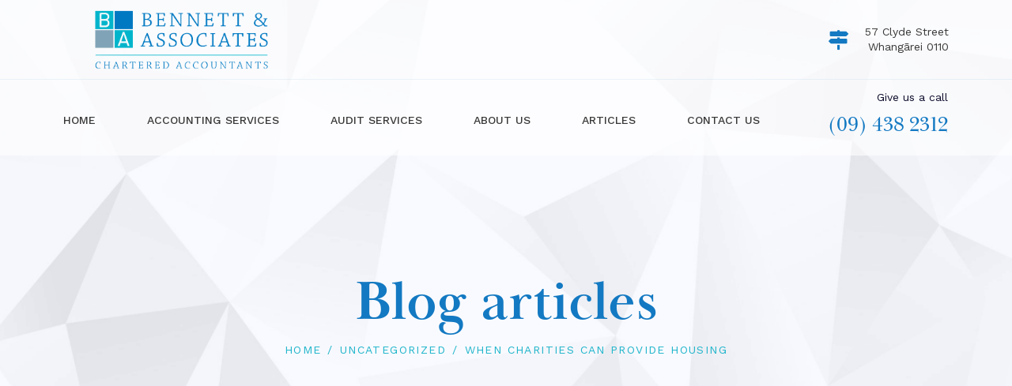

--- FILE ---
content_type: text/html; charset=UTF-8
request_url: https://bennettca.co.nz/when-charities-can-provide-housing/
body_size: 15252
content:
<!DOCTYPE html><html lang="en-NZ"><head >	<meta charset="UTF-8" />
	<meta name="viewport" content="width=device-width, initial-scale=1" />
	<meta name='robots' content='index, follow, max-image-preview:large, max-snippet:-1, max-video-preview:-1' />
	<style>img:is([sizes="auto" i], [sizes^="auto," i]) { contain-intrinsic-size: 3000px 1500px }</style>
	
	<!-- This site is optimized with the Yoast SEO plugin v23.2 - https://yoast.com/wordpress/plugins/seo/ -->
	<title>When charities can provide housing - Bennett &amp; Associates</title>
	<link rel="canonical" href="https://bennettca.co.nz/when-charities-can-provide-housing/" />
	<meta property="og:locale" content="en_US" />
	<meta property="og:type" content="article" />
	<meta property="og:title" content="When charities can provide housing - Bennett &amp; Associates" />
	<meta property="og:description" content="When Charities can Provide Housing Providing housing can be charitable, but it needs to be connected to a charitable purpose. What does this mean? Charitable purposes must have a public benefit and not just create private benefits for people who aren’t in need. Case law says that housing is a basic need and right, but [&hellip;]" />
	<meta property="og:url" content="https://bennettca.co.nz/when-charities-can-provide-housing/" />
	<meta property="og:site_name" content="Bennett &amp; Associates" />
	<meta property="article:published_time" content="2022-06-21T04:02:04+00:00" />
	<meta name="author" content="admin" />
	<meta name="twitter:card" content="summary_large_image" />
	<meta name="twitter:label1" content="Written by" />
	<meta name="twitter:data1" content="admin" />
	<meta name="twitter:label2" content="Est. reading time" />
	<meta name="twitter:data2" content="1 minute" />
	<script type="application/ld+json" class="yoast-schema-graph">{"@context":"https://schema.org","@graph":[{"@type":"WebPage","@id":"https://bennettca.co.nz/when-charities-can-provide-housing/","url":"https://bennettca.co.nz/when-charities-can-provide-housing/","name":"When charities can provide housing - Bennett &amp; Associates","isPartOf":{"@id":"https://bennettca.co.nz/#website"},"datePublished":"2022-06-21T04:02:04+00:00","dateModified":"2022-06-21T04:02:04+00:00","author":{"@id":"https://bennettca.co.nz/#/schema/person/42ef34c5407d62b3cc0d85ed72c3da7c"},"breadcrumb":{"@id":"https://bennettca.co.nz/when-charities-can-provide-housing/#breadcrumb"},"inLanguage":"en-NZ","potentialAction":[{"@type":"ReadAction","target":["https://bennettca.co.nz/when-charities-can-provide-housing/"]}]},{"@type":"BreadcrumbList","@id":"https://bennettca.co.nz/when-charities-can-provide-housing/#breadcrumb","itemListElement":[{"@type":"ListItem","position":1,"name":"Home","item":"https://bennettca.co.nz/"},{"@type":"ListItem","position":2,"name":"When charities can provide housing"}]},{"@type":"WebSite","@id":"https://bennettca.co.nz/#website","url":"https://bennettca.co.nz/","name":"Bennett &amp; Associates","description":"Accountant Auditor Whangarei","potentialAction":[{"@type":"SearchAction","target":{"@type":"EntryPoint","urlTemplate":"https://bennettca.co.nz/?s={search_term_string}"},"query-input":"required name=search_term_string"}],"inLanguage":"en-NZ"},{"@type":"Person","@id":"https://bennettca.co.nz/#/schema/person/42ef34c5407d62b3cc0d85ed72c3da7c","name":"admin","image":{"@type":"ImageObject","inLanguage":"en-NZ","@id":"https://bennettca.co.nz/#/schema/person/image/","url":"https://secure.gravatar.com/avatar/1800bd32a9dee7e067c91766ebdfb7bf2f5f8c929957502bb1183082057f5dde?s=96&d=mm&r=g","contentUrl":"https://secure.gravatar.com/avatar/1800bd32a9dee7e067c91766ebdfb7bf2f5f8c929957502bb1183082057f5dde?s=96&d=mm&r=g","caption":"admin"},"sameAs":["https://bennettca.co.nz"],"url":"https://bennettca.co.nz/author/monster/"}]}</script>
	<!-- / Yoast SEO plugin. -->


<link rel="alternate" type="application/rss+xml" title="Bennett &amp; Associates &raquo; Feed" href="https://bennettca.co.nz/feed/" />
<link rel="alternate" type="application/rss+xml" title="Bennett &amp; Associates &raquo; Comments Feed" href="https://bennettca.co.nz/comments/feed/" />
<script type="text/javascript">
/* <![CDATA[ */
window._wpemojiSettings = {"baseUrl":"https:\/\/s.w.org\/images\/core\/emoji\/16.0.1\/72x72\/","ext":".png","svgUrl":"https:\/\/s.w.org\/images\/core\/emoji\/16.0.1\/svg\/","svgExt":".svg","source":{"concatemoji":"https:\/\/bennettca.co.nz\/wp-includes\/js\/wp-emoji-release.min.js?ver=6.8.3"}};
/*! This file is auto-generated */
!function(s,n){var o,i,e;function c(e){try{var t={supportTests:e,timestamp:(new Date).valueOf()};sessionStorage.setItem(o,JSON.stringify(t))}catch(e){}}function p(e,t,n){e.clearRect(0,0,e.canvas.width,e.canvas.height),e.fillText(t,0,0);var t=new Uint32Array(e.getImageData(0,0,e.canvas.width,e.canvas.height).data),a=(e.clearRect(0,0,e.canvas.width,e.canvas.height),e.fillText(n,0,0),new Uint32Array(e.getImageData(0,0,e.canvas.width,e.canvas.height).data));return t.every(function(e,t){return e===a[t]})}function u(e,t){e.clearRect(0,0,e.canvas.width,e.canvas.height),e.fillText(t,0,0);for(var n=e.getImageData(16,16,1,1),a=0;a<n.data.length;a++)if(0!==n.data[a])return!1;return!0}function f(e,t,n,a){switch(t){case"flag":return n(e,"\ud83c\udff3\ufe0f\u200d\u26a7\ufe0f","\ud83c\udff3\ufe0f\u200b\u26a7\ufe0f")?!1:!n(e,"\ud83c\udde8\ud83c\uddf6","\ud83c\udde8\u200b\ud83c\uddf6")&&!n(e,"\ud83c\udff4\udb40\udc67\udb40\udc62\udb40\udc65\udb40\udc6e\udb40\udc67\udb40\udc7f","\ud83c\udff4\u200b\udb40\udc67\u200b\udb40\udc62\u200b\udb40\udc65\u200b\udb40\udc6e\u200b\udb40\udc67\u200b\udb40\udc7f");case"emoji":return!a(e,"\ud83e\udedf")}return!1}function g(e,t,n,a){var r="undefined"!=typeof WorkerGlobalScope&&self instanceof WorkerGlobalScope?new OffscreenCanvas(300,150):s.createElement("canvas"),o=r.getContext("2d",{willReadFrequently:!0}),i=(o.textBaseline="top",o.font="600 32px Arial",{});return e.forEach(function(e){i[e]=t(o,e,n,a)}),i}function t(e){var t=s.createElement("script");t.src=e,t.defer=!0,s.head.appendChild(t)}"undefined"!=typeof Promise&&(o="wpEmojiSettingsSupports",i=["flag","emoji"],n.supports={everything:!0,everythingExceptFlag:!0},e=new Promise(function(e){s.addEventListener("DOMContentLoaded",e,{once:!0})}),new Promise(function(t){var n=function(){try{var e=JSON.parse(sessionStorage.getItem(o));if("object"==typeof e&&"number"==typeof e.timestamp&&(new Date).valueOf()<e.timestamp+604800&&"object"==typeof e.supportTests)return e.supportTests}catch(e){}return null}();if(!n){if("undefined"!=typeof Worker&&"undefined"!=typeof OffscreenCanvas&&"undefined"!=typeof URL&&URL.createObjectURL&&"undefined"!=typeof Blob)try{var e="postMessage("+g.toString()+"("+[JSON.stringify(i),f.toString(),p.toString(),u.toString()].join(",")+"));",a=new Blob([e],{type:"text/javascript"}),r=new Worker(URL.createObjectURL(a),{name:"wpTestEmojiSupports"});return void(r.onmessage=function(e){c(n=e.data),r.terminate(),t(n)})}catch(e){}c(n=g(i,f,p,u))}t(n)}).then(function(e){for(var t in e)n.supports[t]=e[t],n.supports.everything=n.supports.everything&&n.supports[t],"flag"!==t&&(n.supports.everythingExceptFlag=n.supports.everythingExceptFlag&&n.supports[t]);n.supports.everythingExceptFlag=n.supports.everythingExceptFlag&&!n.supports.flag,n.DOMReady=!1,n.readyCallback=function(){n.DOMReady=!0}}).then(function(){return e}).then(function(){var e;n.supports.everything||(n.readyCallback(),(e=n.source||{}).concatemoji?t(e.concatemoji):e.wpemoji&&e.twemoji&&(t(e.twemoji),t(e.wpemoji)))}))}((window,document),window._wpemojiSettings);
/* ]]> */
</script>
<style id='wp-emoji-styles-inline-css' type='text/css'>

	img.wp-smiley, img.emoji {
		display: inline !important;
		border: none !important;
		box-shadow: none !important;
		height: 1em !important;
		width: 1em !important;
		margin: 0 0.07em !important;
		vertical-align: -0.1em !important;
		background: none !important;
		padding: 0 !important;
	}
</style>
<link rel='stylesheet' id='wp-block-library-css' href='https://bennettca.co.nz/wp-includes/css/dist/block-library/style.min.css?ver=6.8.3' type='text/css' media='all' />
<style id='wp-block-library-theme-inline-css' type='text/css'>
.wp-block-audio :where(figcaption){color:#555;font-size:13px;text-align:center}.is-dark-theme .wp-block-audio :where(figcaption){color:#ffffffa6}.wp-block-audio{margin:0 0 1em}.wp-block-code{border:1px solid #ccc;border-radius:4px;font-family:Menlo,Consolas,monaco,monospace;padding:.8em 1em}.wp-block-embed :where(figcaption){color:#555;font-size:13px;text-align:center}.is-dark-theme .wp-block-embed :where(figcaption){color:#ffffffa6}.wp-block-embed{margin:0 0 1em}.blocks-gallery-caption{color:#555;font-size:13px;text-align:center}.is-dark-theme .blocks-gallery-caption{color:#ffffffa6}:root :where(.wp-block-image figcaption){color:#555;font-size:13px;text-align:center}.is-dark-theme :root :where(.wp-block-image figcaption){color:#ffffffa6}.wp-block-image{margin:0 0 1em}.wp-block-pullquote{border-bottom:4px solid;border-top:4px solid;color:currentColor;margin-bottom:1.75em}.wp-block-pullquote cite,.wp-block-pullquote footer,.wp-block-pullquote__citation{color:currentColor;font-size:.8125em;font-style:normal;text-transform:uppercase}.wp-block-quote{border-left:.25em solid;margin:0 0 1.75em;padding-left:1em}.wp-block-quote cite,.wp-block-quote footer{color:currentColor;font-size:.8125em;font-style:normal;position:relative}.wp-block-quote:where(.has-text-align-right){border-left:none;border-right:.25em solid;padding-left:0;padding-right:1em}.wp-block-quote:where(.has-text-align-center){border:none;padding-left:0}.wp-block-quote.is-large,.wp-block-quote.is-style-large,.wp-block-quote:where(.is-style-plain){border:none}.wp-block-search .wp-block-search__label{font-weight:700}.wp-block-search__button{border:1px solid #ccc;padding:.375em .625em}:where(.wp-block-group.has-background){padding:1.25em 2.375em}.wp-block-separator.has-css-opacity{opacity:.4}.wp-block-separator{border:none;border-bottom:2px solid;margin-left:auto;margin-right:auto}.wp-block-separator.has-alpha-channel-opacity{opacity:1}.wp-block-separator:not(.is-style-wide):not(.is-style-dots){width:100px}.wp-block-separator.has-background:not(.is-style-dots){border-bottom:none;height:1px}.wp-block-separator.has-background:not(.is-style-wide):not(.is-style-dots){height:2px}.wp-block-table{margin:0 0 1em}.wp-block-table td,.wp-block-table th{word-break:normal}.wp-block-table :where(figcaption){color:#555;font-size:13px;text-align:center}.is-dark-theme .wp-block-table :where(figcaption){color:#ffffffa6}.wp-block-video :where(figcaption){color:#555;font-size:13px;text-align:center}.is-dark-theme .wp-block-video :where(figcaption){color:#ffffffa6}.wp-block-video{margin:0 0 1em}:root :where(.wp-block-template-part.has-background){margin-bottom:0;margin-top:0;padding:1.25em 2.375em}
</style>
<style id='classic-theme-styles-inline-css' type='text/css'>
/*! This file is auto-generated */
.wp-block-button__link{color:#fff;background-color:#32373c;border-radius:9999px;box-shadow:none;text-decoration:none;padding:calc(.667em + 2px) calc(1.333em + 2px);font-size:1.125em}.wp-block-file__button{background:#32373c;color:#fff;text-decoration:none}
</style>
<style id='global-styles-inline-css' type='text/css'>
:root{--wp--preset--aspect-ratio--square: 1;--wp--preset--aspect-ratio--4-3: 4/3;--wp--preset--aspect-ratio--3-4: 3/4;--wp--preset--aspect-ratio--3-2: 3/2;--wp--preset--aspect-ratio--2-3: 2/3;--wp--preset--aspect-ratio--16-9: 16/9;--wp--preset--aspect-ratio--9-16: 9/16;--wp--preset--color--black: #000000;--wp--preset--color--cyan-bluish-gray: #abb8c3;--wp--preset--color--white: #ffffff;--wp--preset--color--pale-pink: #f78da7;--wp--preset--color--vivid-red: #cf2e2e;--wp--preset--color--luminous-vivid-orange: #ff6900;--wp--preset--color--luminous-vivid-amber: #fcb900;--wp--preset--color--light-green-cyan: #7bdcb5;--wp--preset--color--vivid-green-cyan: #00d084;--wp--preset--color--pale-cyan-blue: #8ed1fc;--wp--preset--color--vivid-cyan-blue: #0693e3;--wp--preset--color--vivid-purple: #9b51e0;--wp--preset--gradient--vivid-cyan-blue-to-vivid-purple: linear-gradient(135deg,rgba(6,147,227,1) 0%,rgb(155,81,224) 100%);--wp--preset--gradient--light-green-cyan-to-vivid-green-cyan: linear-gradient(135deg,rgb(122,220,180) 0%,rgb(0,208,130) 100%);--wp--preset--gradient--luminous-vivid-amber-to-luminous-vivid-orange: linear-gradient(135deg,rgba(252,185,0,1) 0%,rgba(255,105,0,1) 100%);--wp--preset--gradient--luminous-vivid-orange-to-vivid-red: linear-gradient(135deg,rgba(255,105,0,1) 0%,rgb(207,46,46) 100%);--wp--preset--gradient--very-light-gray-to-cyan-bluish-gray: linear-gradient(135deg,rgb(238,238,238) 0%,rgb(169,184,195) 100%);--wp--preset--gradient--cool-to-warm-spectrum: linear-gradient(135deg,rgb(74,234,220) 0%,rgb(151,120,209) 20%,rgb(207,42,186) 40%,rgb(238,44,130) 60%,rgb(251,105,98) 80%,rgb(254,248,76) 100%);--wp--preset--gradient--blush-light-purple: linear-gradient(135deg,rgb(255,206,236) 0%,rgb(152,150,240) 100%);--wp--preset--gradient--blush-bordeaux: linear-gradient(135deg,rgb(254,205,165) 0%,rgb(254,45,45) 50%,rgb(107,0,62) 100%);--wp--preset--gradient--luminous-dusk: linear-gradient(135deg,rgb(255,203,112) 0%,rgb(199,81,192) 50%,rgb(65,88,208) 100%);--wp--preset--gradient--pale-ocean: linear-gradient(135deg,rgb(255,245,203) 0%,rgb(182,227,212) 50%,rgb(51,167,181) 100%);--wp--preset--gradient--electric-grass: linear-gradient(135deg,rgb(202,248,128) 0%,rgb(113,206,126) 100%);--wp--preset--gradient--midnight: linear-gradient(135deg,rgb(2,3,129) 0%,rgb(40,116,252) 100%);--wp--preset--font-size--small: 13px;--wp--preset--font-size--medium: 20px;--wp--preset--font-size--large: 36px;--wp--preset--font-size--x-large: 42px;--wp--preset--spacing--20: 0.44rem;--wp--preset--spacing--30: 0.67rem;--wp--preset--spacing--40: 1rem;--wp--preset--spacing--50: 1.5rem;--wp--preset--spacing--60: 2.25rem;--wp--preset--spacing--70: 3.38rem;--wp--preset--spacing--80: 5.06rem;--wp--preset--shadow--natural: 6px 6px 9px rgba(0, 0, 0, 0.2);--wp--preset--shadow--deep: 12px 12px 50px rgba(0, 0, 0, 0.4);--wp--preset--shadow--sharp: 6px 6px 0px rgba(0, 0, 0, 0.2);--wp--preset--shadow--outlined: 6px 6px 0px -3px rgba(255, 255, 255, 1), 6px 6px rgba(0, 0, 0, 1);--wp--preset--shadow--crisp: 6px 6px 0px rgba(0, 0, 0, 1);}:where(.is-layout-flex){gap: 0.5em;}:where(.is-layout-grid){gap: 0.5em;}body .is-layout-flex{display: flex;}.is-layout-flex{flex-wrap: wrap;align-items: center;}.is-layout-flex > :is(*, div){margin: 0;}body .is-layout-grid{display: grid;}.is-layout-grid > :is(*, div){margin: 0;}:where(.wp-block-columns.is-layout-flex){gap: 2em;}:where(.wp-block-columns.is-layout-grid){gap: 2em;}:where(.wp-block-post-template.is-layout-flex){gap: 1.25em;}:where(.wp-block-post-template.is-layout-grid){gap: 1.25em;}.has-black-color{color: var(--wp--preset--color--black) !important;}.has-cyan-bluish-gray-color{color: var(--wp--preset--color--cyan-bluish-gray) !important;}.has-white-color{color: var(--wp--preset--color--white) !important;}.has-pale-pink-color{color: var(--wp--preset--color--pale-pink) !important;}.has-vivid-red-color{color: var(--wp--preset--color--vivid-red) !important;}.has-luminous-vivid-orange-color{color: var(--wp--preset--color--luminous-vivid-orange) !important;}.has-luminous-vivid-amber-color{color: var(--wp--preset--color--luminous-vivid-amber) !important;}.has-light-green-cyan-color{color: var(--wp--preset--color--light-green-cyan) !important;}.has-vivid-green-cyan-color{color: var(--wp--preset--color--vivid-green-cyan) !important;}.has-pale-cyan-blue-color{color: var(--wp--preset--color--pale-cyan-blue) !important;}.has-vivid-cyan-blue-color{color: var(--wp--preset--color--vivid-cyan-blue) !important;}.has-vivid-purple-color{color: var(--wp--preset--color--vivid-purple) !important;}.has-black-background-color{background-color: var(--wp--preset--color--black) !important;}.has-cyan-bluish-gray-background-color{background-color: var(--wp--preset--color--cyan-bluish-gray) !important;}.has-white-background-color{background-color: var(--wp--preset--color--white) !important;}.has-pale-pink-background-color{background-color: var(--wp--preset--color--pale-pink) !important;}.has-vivid-red-background-color{background-color: var(--wp--preset--color--vivid-red) !important;}.has-luminous-vivid-orange-background-color{background-color: var(--wp--preset--color--luminous-vivid-orange) !important;}.has-luminous-vivid-amber-background-color{background-color: var(--wp--preset--color--luminous-vivid-amber) !important;}.has-light-green-cyan-background-color{background-color: var(--wp--preset--color--light-green-cyan) !important;}.has-vivid-green-cyan-background-color{background-color: var(--wp--preset--color--vivid-green-cyan) !important;}.has-pale-cyan-blue-background-color{background-color: var(--wp--preset--color--pale-cyan-blue) !important;}.has-vivid-cyan-blue-background-color{background-color: var(--wp--preset--color--vivid-cyan-blue) !important;}.has-vivid-purple-background-color{background-color: var(--wp--preset--color--vivid-purple) !important;}.has-black-border-color{border-color: var(--wp--preset--color--black) !important;}.has-cyan-bluish-gray-border-color{border-color: var(--wp--preset--color--cyan-bluish-gray) !important;}.has-white-border-color{border-color: var(--wp--preset--color--white) !important;}.has-pale-pink-border-color{border-color: var(--wp--preset--color--pale-pink) !important;}.has-vivid-red-border-color{border-color: var(--wp--preset--color--vivid-red) !important;}.has-luminous-vivid-orange-border-color{border-color: var(--wp--preset--color--luminous-vivid-orange) !important;}.has-luminous-vivid-amber-border-color{border-color: var(--wp--preset--color--luminous-vivid-amber) !important;}.has-light-green-cyan-border-color{border-color: var(--wp--preset--color--light-green-cyan) !important;}.has-vivid-green-cyan-border-color{border-color: var(--wp--preset--color--vivid-green-cyan) !important;}.has-pale-cyan-blue-border-color{border-color: var(--wp--preset--color--pale-cyan-blue) !important;}.has-vivid-cyan-blue-border-color{border-color: var(--wp--preset--color--vivid-cyan-blue) !important;}.has-vivid-purple-border-color{border-color: var(--wp--preset--color--vivid-purple) !important;}.has-vivid-cyan-blue-to-vivid-purple-gradient-background{background: var(--wp--preset--gradient--vivid-cyan-blue-to-vivid-purple) !important;}.has-light-green-cyan-to-vivid-green-cyan-gradient-background{background: var(--wp--preset--gradient--light-green-cyan-to-vivid-green-cyan) !important;}.has-luminous-vivid-amber-to-luminous-vivid-orange-gradient-background{background: var(--wp--preset--gradient--luminous-vivid-amber-to-luminous-vivid-orange) !important;}.has-luminous-vivid-orange-to-vivid-red-gradient-background{background: var(--wp--preset--gradient--luminous-vivid-orange-to-vivid-red) !important;}.has-very-light-gray-to-cyan-bluish-gray-gradient-background{background: var(--wp--preset--gradient--very-light-gray-to-cyan-bluish-gray) !important;}.has-cool-to-warm-spectrum-gradient-background{background: var(--wp--preset--gradient--cool-to-warm-spectrum) !important;}.has-blush-light-purple-gradient-background{background: var(--wp--preset--gradient--blush-light-purple) !important;}.has-blush-bordeaux-gradient-background{background: var(--wp--preset--gradient--blush-bordeaux) !important;}.has-luminous-dusk-gradient-background{background: var(--wp--preset--gradient--luminous-dusk) !important;}.has-pale-ocean-gradient-background{background: var(--wp--preset--gradient--pale-ocean) !important;}.has-electric-grass-gradient-background{background: var(--wp--preset--gradient--electric-grass) !important;}.has-midnight-gradient-background{background: var(--wp--preset--gradient--midnight) !important;}.has-small-font-size{font-size: var(--wp--preset--font-size--small) !important;}.has-medium-font-size{font-size: var(--wp--preset--font-size--medium) !important;}.has-large-font-size{font-size: var(--wp--preset--font-size--large) !important;}.has-x-large-font-size{font-size: var(--wp--preset--font-size--x-large) !important;}
:where(.wp-block-post-template.is-layout-flex){gap: 1.25em;}:where(.wp-block-post-template.is-layout-grid){gap: 1.25em;}
:where(.wp-block-columns.is-layout-flex){gap: 2em;}:where(.wp-block-columns.is-layout-grid){gap: 2em;}
:root :where(.wp-block-pullquote){font-size: 1.5em;line-height: 1.6;}
</style>
<link rel='stylesheet' id='jupiterx-popups-animation-css' href='https://bennettca.co.nz/wp-content/plugins/jupiterx-core/includes/extensions/raven/assets/lib/animate/animate.min.css?ver=4.7.5' type='text/css' media='all' />
<link rel='stylesheet' id='jupiterx-css' href='https://bennettca.co.nz/wp-content/uploads/jupiterx/compiler/jupiterx/23b760d.css?ver=4.7.5' type='text/css' media='all' />
<link rel='stylesheet' id='jupiterx-elements-dynamic-styles-css' href='https://bennettca.co.nz/wp-content/uploads/jupiterx/compiler/jupiterx-elements-dynamic-styles/8eb803e.css?ver=4.7.5' type='text/css' media='all' />
<link rel='stylesheet' id='jet-elements-css' href='https://bennettca.co.nz/wp-content/plugins/jet-elements/assets/css/jet-elements.css?ver=2.6.20.1' type='text/css' media='all' />
<link rel='stylesheet' id='jet-elements-skin-css' href='https://bennettca.co.nz/wp-content/plugins/jet-elements/assets/css/jet-elements-skin.css?ver=2.6.20.1' type='text/css' media='all' />
<link rel='stylesheet' id='elementor-icons-css' href='https://bennettca.co.nz/wp-content/plugins/elementor/assets/lib/eicons/css/elementor-icons.min.css?ver=5.31.0' type='text/css' media='all' />
<link rel='stylesheet' id='elementor-frontend-css' href='https://bennettca.co.nz/wp-content/plugins/elementor/assets/css/frontend.min.css?ver=3.24.2' type='text/css' media='all' />
<link rel='stylesheet' id='swiper-css' href='https://bennettca.co.nz/wp-content/plugins/elementor/assets/lib/swiper/v8/css/swiper.min.css?ver=8.4.5' type='text/css' media='all' />
<link rel='stylesheet' id='e-swiper-css' href='https://bennettca.co.nz/wp-content/plugins/elementor/assets/css/conditionals/e-swiper.min.css?ver=3.24.2' type='text/css' media='all' />
<link rel='stylesheet' id='font-awesome-css' href='https://bennettca.co.nz/wp-content/plugins/elementor/assets/lib/font-awesome/css/font-awesome.min.css?ver=4.7.0' type='text/css' media='all' />
<link rel='stylesheet' id='jupiterx-core-raven-frontend-css' href='https://bennettca.co.nz/wp-content/plugins/jupiterx-core/includes/extensions/raven/assets/css/frontend.min.css?ver=6.8.3' type='text/css' media='all' />
<link rel='stylesheet' id='elementor-post-229-css' href='https://bennettca.co.nz/wp-content/uploads/elementor/css/post-229.css?ver=1763592113' type='text/css' media='all' />
<link rel='stylesheet' id='jet-tabs-frontend-css' href='https://bennettca.co.nz/wp-content/plugins/jet-tabs/assets/css/jet-tabs-frontend.css?ver=2.2.3.1' type='text/css' media='all' />
<link rel='stylesheet' id='flatpickr-css' href='https://bennettca.co.nz/wp-content/plugins/elementor/assets/lib/flatpickr/flatpickr.min.css?ver=4.1.4' type='text/css' media='all' />
<link rel='stylesheet' id='elementor-global-css' href='https://bennettca.co.nz/wp-content/uploads/elementor/css/global.css?ver=1763592116' type='text/css' media='all' />
<link rel='stylesheet' id='elementor-post-198-css' href='https://bennettca.co.nz/wp-content/uploads/elementor/css/post-198.css?ver=1763592118' type='text/css' media='all' />
<link rel='stylesheet' id='elementor-post-201-css' href='https://bennettca.co.nz/wp-content/uploads/elementor/css/post-201.css?ver=1763592118' type='text/css' media='all' />
<link rel='stylesheet' id='google-fonts-1-css' href='https://fonts.googleapis.com/css?family=Work+Sans%3A100%2C100italic%2C200%2C200italic%2C300%2C300italic%2C400%2C400italic%2C500%2C500italic%2C600%2C600italic%2C700%2C700italic%2C800%2C800italic%2C900%2C900italic&#038;display=swap&#038;ver=6.8.3' type='text/css' media='all' />
<link rel='stylesheet' id='elementor-icons-shared-0-css' href='https://bennettca.co.nz/wp-content/plugins/elementor/assets/lib/font-awesome/css/fontawesome.min.css?ver=5.15.3' type='text/css' media='all' />
<link rel='stylesheet' id='elementor-icons-fa-solid-css' href='https://bennettca.co.nz/wp-content/plugins/elementor/assets/lib/font-awesome/css/solid.min.css?ver=5.15.3' type='text/css' media='all' />
<link rel="preconnect" href="https://fonts.gstatic.com/" crossorigin><script type="text/javascript" src="https://bennettca.co.nz/wp-includes/js/jquery/jquery.min.js?ver=3.7.1" id="jquery-core-js"></script>
<script type="text/javascript" src="https://bennettca.co.nz/wp-includes/js/jquery/jquery-migrate.min.js?ver=3.4.1" id="jquery-migrate-js"></script>
<script type="text/javascript" src="https://bennettca.co.nz/wp-content/themes/jupiterx/lib/admin/assets/lib/webfont/webfont.min.js?ver=1.6.26" id="jupiterx-webfont-js"></script>
<script type="text/javascript" id="jupiterx-webfont-js-after">
/* <![CDATA[ */
WebFont.load({
				google: {
					families: ['Work Sans:100,200,300,400,500,600,700,800,900,100italic,200italic,300italic,400italic,500italic,600italic,700italic,800italic,900italic','Abril Fatface:100,200,300,400,500,600,700,800,900,100italic,200italic,300italic,400italic,500italic,600italic,700italic,800italic,900italic']
				}
			});
WebFont.load({
			typekit: {
				id:'mct1pcy'
			}
		});
/* ]]> */
</script>
<script type="text/javascript" src="https://bennettca.co.nz/wp-content/themes/jupiterx/lib/assets/dist/js/utils.min.js?ver=4.7.5" id="jupiterx-utils-js"></script>
<link rel="https://api.w.org/" href="https://bennettca.co.nz/wp-json/" /><link rel="alternate" title="JSON" type="application/json" href="https://bennettca.co.nz/wp-json/wp/v2/posts/1580" /><link rel="EditURI" type="application/rsd+xml" title="RSD" href="https://bennettca.co.nz/xmlrpc.php?rsd" />
<link rel='shortlink' href='https://bennettca.co.nz/?p=1580' />
<link rel="alternate" title="oEmbed (JSON)" type="application/json+oembed" href="https://bennettca.co.nz/wp-json/oembed/1.0/embed?url=https%3A%2F%2Fbennettca.co.nz%2Fwhen-charities-can-provide-housing%2F" />
<link rel="alternate" title="oEmbed (XML)" type="text/xml+oembed" href="https://bennettca.co.nz/wp-json/oembed/1.0/embed?url=https%3A%2F%2Fbennettca.co.nz%2Fwhen-charities-can-provide-housing%2F&#038;format=xml" />
<!-- Google tag (gtag.js) -->
<script async src="https://www.googletagmanager.com/gtag/js?id=G-QFQKK89L24"></script>
<script>
  window.dataLayer = window.dataLayer || [];
  function gtag(){dataLayer.push(arguments);}
  gtag('js', new Date());

  gtag('config', 'G-QFQKK89L24');
</script><meta name="generator" content="Elementor 3.24.2; features: additional_custom_breakpoints; settings: css_print_method-external, google_font-enabled, font_display-swap">
			<style>
				.e-con.e-parent:nth-of-type(n+4):not(.e-lazyloaded):not(.e-no-lazyload),
				.e-con.e-parent:nth-of-type(n+4):not(.e-lazyloaded):not(.e-no-lazyload) * {
					background-image: none !important;
				}
				@media screen and (max-height: 1024px) {
					.e-con.e-parent:nth-of-type(n+3):not(.e-lazyloaded):not(.e-no-lazyload),
					.e-con.e-parent:nth-of-type(n+3):not(.e-lazyloaded):not(.e-no-lazyload) * {
						background-image: none !important;
					}
				}
				@media screen and (max-height: 640px) {
					.e-con.e-parent:nth-of-type(n+2):not(.e-lazyloaded):not(.e-no-lazyload),
					.e-con.e-parent:nth-of-type(n+2):not(.e-lazyloaded):not(.e-no-lazyload) * {
						background-image: none !important;
					}
				}
			</style>
			<link rel="icon" href="https://bennettca.co.nz/wp-content/uploads/2023/09/favicon.jpg" sizes="32x32" />
<link rel="icon" href="https://bennettca.co.nz/wp-content/uploads/2023/09/favicon.jpg" sizes="192x192" />
<link rel="apple-touch-icon" href="https://bennettca.co.nz/wp-content/uploads/2023/09/favicon.jpg" />
<meta name="msapplication-TileImage" content="https://bennettca.co.nz/wp-content/uploads/2023/09/favicon.jpg" />
		<style type="text/css" id="wp-custom-css">
			#gform_wrapper_1 input, #gform_wrapper_1 textarea {
    border: unset;
    border-bottom: 1px solid rgb(57 57 57 / 10%);
}
input#gform_submit_button_1 {
    border-radius: 5px;
    BACKGROUND: #20B5CB;
    padding: 11px 27px;
    color: #fff;
    border: unset;
    font-size: 12px;
    cursor: pointer;
    text-transform: uppercase;
    font-weight: 500;
}
.raven-sticky--effects.elementor-element-8c182f2 {
    background-color: #fff !important;
}		</style>
		</head><body class="wp-singular post-template-default single single-post postid-1580 single-format-standard wp-theme-jupiterx no-js eio-default elementor-default elementor-kit-229 jupiterx-post-template-custom jupiterx-header-overlapped jupiterx-header-overlapped-tablet jupiterx-header-overlapped-mobile" itemscope="itemscope" itemtype="http://schema.org/WebPage"><a class="jupiterx-a11y jupiterx-a11y-skip-navigation-link" href="#jupiterx-main">Skip to content</a><div class="jupiterx-site"><header class="jupiterx-header jupiterx-header-custom" data-jupiterx-settings="{&quot;breakpoint&quot;:&quot;767.98&quot;,&quot;template&quot;:&quot;198&quot;,&quot;behavior&quot;:&quot;&quot;,&quot;overlap&quot;:&quot;desktop,tablet,mobile&quot;}" role="banner" itemscope="itemscope" itemtype="http://schema.org/WPHeader">		<div data-elementor-type="header" data-elementor-id="198" class="elementor elementor-198">
						<section class="elementor-section elementor-top-section elementor-element elementor-element-9adf445 elementor-section-height-min-height elementor-section-items-stretch elementor-section-boxed elementor-section-height-default" data-id="9adf445" data-element_type="section" data-settings="{&quot;jet_parallax_layout_list&quot;:[{&quot;jet_parallax_layout_image&quot;:{&quot;url&quot;:&quot;&quot;,&quot;id&quot;:&quot;&quot;,&quot;size&quot;:&quot;&quot;},&quot;_id&quot;:&quot;8059fe4&quot;,&quot;jet_parallax_layout_image_tablet&quot;:{&quot;url&quot;:&quot;&quot;,&quot;id&quot;:&quot;&quot;,&quot;size&quot;:&quot;&quot;},&quot;jet_parallax_layout_image_mobile&quot;:{&quot;url&quot;:&quot;&quot;,&quot;id&quot;:&quot;&quot;,&quot;size&quot;:&quot;&quot;},&quot;jet_parallax_layout_speed&quot;:{&quot;unit&quot;:&quot;%&quot;,&quot;size&quot;:&quot;50&quot;,&quot;sizes&quot;:[]},&quot;jet_parallax_layout_bg_x&quot;:&quot;50&quot;,&quot;jet_parallax_layout_bg_y&quot;:&quot;50&quot;,&quot;jet_parallax_layout_type&quot;:&quot;scroll&quot;,&quot;jet_parallax_layout_direction&quot;:null,&quot;jet_parallax_layout_fx_direction&quot;:null,&quot;jet_parallax_layout_z_index&quot;:&quot;&quot;,&quot;jet_parallax_layout_bg_x_tablet&quot;:&quot;&quot;,&quot;jet_parallax_layout_bg_x_mobile&quot;:&quot;&quot;,&quot;jet_parallax_layout_bg_y_tablet&quot;:&quot;&quot;,&quot;jet_parallax_layout_bg_y_mobile&quot;:&quot;&quot;,&quot;jet_parallax_layout_bg_size&quot;:&quot;auto&quot;,&quot;jet_parallax_layout_bg_size_tablet&quot;:&quot;&quot;,&quot;jet_parallax_layout_bg_size_mobile&quot;:&quot;&quot;,&quot;jet_parallax_layout_animation_prop&quot;:&quot;transform&quot;,&quot;jet_parallax_layout_on&quot;:[&quot;desktop&quot;,&quot;tablet&quot;]}],&quot;background_background&quot;:&quot;classic&quot;}">
						<div class="elementor-container elementor-column-gap-default">
					<div class="elementor-column elementor-col-50 elementor-top-column elementor-element elementor-element-14a8a92" data-id="14a8a92" data-element_type="column">
			<div class="elementor-widget-wrap elementor-element-populated">
						<div class="elementor-element elementor-element-1f7f5bd elementor-widget elementor-widget-image" data-id="1f7f5bd" data-element_type="widget" data-widget_type="image.default">
				<div class="elementor-widget-container">
														<a href="https://bennettca.co.nz/">
							<img width="300" height="101" src="https://bennettca.co.nz/wp-content/uploads/2020/04/Bennett_and_Associates_logo-removebg-preview-1.png" class="attachment-full size-full wp-image-1870" alt="" />								</a>
													</div>
				</div>
					</div>
		</div>
				<div class="elementor-column elementor-col-50 elementor-top-column elementor-element elementor-element-21c642d elementor-hidden-phone" data-id="21c642d" data-element_type="column">
			<div class="elementor-widget-wrap elementor-element-populated">
						<div class="elementor-element elementor-element-6a977a2 elementor-icon-list--layout-inline elementor-align-right elementor-tablet-align-right elementor-list-item-link-full_width elementor-widget elementor-widget-icon-list" data-id="6a977a2" data-element_type="widget" data-widget_type="icon-list.default">
				<div class="elementor-widget-container">
					<ul class="elementor-icon-list-items elementor-inline-items">
							<li class="elementor-icon-list-item elementor-inline-item">
											<span class="elementor-icon-list-icon">
							<i aria-hidden="true" class="fas fa-map-signs"></i>						</span>
										<span class="elementor-icon-list-text">57 Clyde Street<br> Whangārei 0110</span>
									</li>
						</ul>
				</div>
				</div>
					</div>
		</div>
					</div>
		</section>
				<section class="elementor-section elementor-top-section elementor-element elementor-element-8c182f2 elementor-section-boxed elementor-section-height-default elementor-section-height-default" data-id="8c182f2" data-element_type="section" data-settings="{&quot;jet_parallax_layout_list&quot;:[{&quot;jet_parallax_layout_image&quot;:{&quot;url&quot;:&quot;&quot;,&quot;id&quot;:&quot;&quot;,&quot;size&quot;:&quot;&quot;},&quot;_id&quot;:&quot;6b843a1&quot;,&quot;jet_parallax_layout_image_tablet&quot;:{&quot;url&quot;:&quot;&quot;,&quot;id&quot;:&quot;&quot;,&quot;size&quot;:&quot;&quot;},&quot;jet_parallax_layout_image_mobile&quot;:{&quot;url&quot;:&quot;&quot;,&quot;id&quot;:&quot;&quot;,&quot;size&quot;:&quot;&quot;},&quot;jet_parallax_layout_speed&quot;:{&quot;unit&quot;:&quot;%&quot;,&quot;size&quot;:&quot;50&quot;,&quot;sizes&quot;:[]},&quot;jet_parallax_layout_bg_x&quot;:&quot;50&quot;,&quot;jet_parallax_layout_bg_y&quot;:&quot;50&quot;,&quot;jet_parallax_layout_type&quot;:&quot;scroll&quot;,&quot;jet_parallax_layout_direction&quot;:null,&quot;jet_parallax_layout_fx_direction&quot;:null,&quot;jet_parallax_layout_z_index&quot;:&quot;&quot;,&quot;jet_parallax_layout_bg_x_tablet&quot;:&quot;&quot;,&quot;jet_parallax_layout_bg_x_mobile&quot;:&quot;&quot;,&quot;jet_parallax_layout_bg_y_tablet&quot;:&quot;&quot;,&quot;jet_parallax_layout_bg_y_mobile&quot;:&quot;&quot;,&quot;jet_parallax_layout_bg_size&quot;:&quot;auto&quot;,&quot;jet_parallax_layout_bg_size_tablet&quot;:&quot;&quot;,&quot;jet_parallax_layout_bg_size_mobile&quot;:&quot;&quot;,&quot;jet_parallax_layout_animation_prop&quot;:&quot;transform&quot;,&quot;jet_parallax_layout_on&quot;:[&quot;desktop&quot;,&quot;tablet&quot;]}],&quot;background_background&quot;:&quot;classic&quot;,&quot;raven_motion_effectssticky&quot;:&quot;top&quot;,&quot;raven_motion_effectssticky_effects_offset&quot;:100,&quot;raven_motion_effectssticky_on&quot;:[&quot;desktop&quot;,&quot;tablet&quot;,&quot;mobile&quot;],&quot;raven_motion_effectssticky_offset&quot;:0}">
						<div class="elementor-container elementor-column-gap-default">
					<div class="elementor-column elementor-col-50 elementor-top-column elementor-element elementor-element-2e062eb" data-id="2e062eb" data-element_type="column">
			<div class="elementor-widget-wrap elementor-element-populated">
						<div class="elementor-element elementor-element-1a6f997 raven-tablet-nav-menu-align-center raven-breakpoint-tablet raven-nav-menu-stretch raven-nav-menu-align-left raven-mobile-nav-menu-align-left elementor-widget elementor-widget-raven-nav-menu" data-id="1a6f997" data-element_type="widget" data-settings="{&quot;submenu_icon&quot;:&quot;&lt;svg 0=\&quot;fas fa-chevron-down\&quot; class=\&quot;e-font-icon-svg e-fas-chevron-down\&quot;&gt;\n\t\t\t\t\t&lt;use xlink:href=\&quot;#fas-chevron-down\&quot;&gt;\n\t\t\t\t\t\t&lt;symbol id=\&quot;fas-chevron-down\&quot; viewBox=\&quot;0 0 448 512\&quot;&gt;\n\t\t\t\t\t\t\t&lt;path d=\&quot;M207.029 381.476L12.686 187.132c-9.373-9.373-9.373-24.569 0-33.941l22.667-22.667c9.357-9.357 24.522-9.375 33.901-.04L224 284.505l154.745-154.021c9.379-9.335 24.544-9.317 33.901.04l22.667 22.667c9.373 9.373 9.373 24.569 0 33.941L240.971 381.476c-9.373 9.372-24.569 9.372-33.942 0z\&quot;&gt;&lt;\/path&gt;\n\t\t\t\t\t\t&lt;\/symbol&gt;\n\t\t\t\t\t&lt;\/use&gt;\n\t\t\t\t&lt;\/svg&gt;&quot;,&quot;full_width&quot;:&quot;stretch&quot;,&quot;mobile_layout&quot;:&quot;dropdown&quot;,&quot;submenu_space_between&quot;:{&quot;unit&quot;:&quot;px&quot;,&quot;size&quot;:&quot;&quot;,&quot;sizes&quot;:[]},&quot;submenu_opening_position&quot;:&quot;bottom&quot;}" data-widget_type="raven-nav-menu.default">
				<div class="elementor-widget-container">
					<nav class="raven-nav-menu-main raven-nav-menu-horizontal raven-nav-menu-tablet- raven-nav-menu-mobile- raven-nav-icons-hidden-tablet raven-nav-icons-hidden-mobile">
			<ul id="menu-1a6f997" class="raven-nav-menu"><li class="menu-item menu-item-type-post_type menu-item-object-page menu-item-home menu-item-206"><a href="https://bennettca.co.nz/" class="raven-menu-item raven-link-item ">Home</a></li>
<li class="menu-item menu-item-type-post_type menu-item-object-page menu-item-1697"><a href="https://bennettca.co.nz/whangarei-accountants/" class="raven-menu-item raven-link-item ">Accounting Services</a></li>
<li class="menu-item menu-item-type-post_type menu-item-object-page menu-item-1698"><a href="https://bennettca.co.nz/audit-firm/" class="raven-menu-item raven-link-item ">Audit Services</a></li>
<li class="menu-item menu-item-type-post_type menu-item-object-page menu-item-1699"><a href="https://bennettca.co.nz/northland-accountants/" class="raven-menu-item raven-link-item ">About us</a></li>
<li class="menu-item menu-item-type-post_type menu-item-object-page menu-item-208"><a href="https://bennettca.co.nz/accountants-for-small-business/" class="raven-menu-item raven-link-item ">Articles</a></li>
<li class="menu-item menu-item-type-post_type menu-item-object-page menu-item-209"><a href="https://bennettca.co.nz/financial-advisors/" class="raven-menu-item raven-link-item ">Contact Us</a></li>
</ul>		</nav>

		<div class="raven-nav-menu-toggle">

						<div class="raven-nav-menu-toggle-button ">
								<span class="fa fa-bars"></span>
								</div>

		</div>
		<nav class="raven-nav-icons-hidden-tablet raven-nav-icons-hidden-mobile raven-nav-menu-mobile raven-nav-menu-dropdown">
									<div class="raven-container">
				<ul id="menu-mobile-1a6f997" class="raven-nav-menu"><li class="menu-item menu-item-type-post_type menu-item-object-page menu-item-home menu-item-206"><a href="https://bennettca.co.nz/" class="raven-menu-item raven-link-item ">Home</a></li>
<li class="menu-item menu-item-type-post_type menu-item-object-page menu-item-1697"><a href="https://bennettca.co.nz/whangarei-accountants/" class="raven-menu-item raven-link-item ">Accounting Services</a></li>
<li class="menu-item menu-item-type-post_type menu-item-object-page menu-item-1698"><a href="https://bennettca.co.nz/audit-firm/" class="raven-menu-item raven-link-item ">Audit Services</a></li>
<li class="menu-item menu-item-type-post_type menu-item-object-page menu-item-1699"><a href="https://bennettca.co.nz/northland-accountants/" class="raven-menu-item raven-link-item ">About us</a></li>
<li class="menu-item menu-item-type-post_type menu-item-object-page menu-item-208"><a href="https://bennettca.co.nz/accountants-for-small-business/" class="raven-menu-item raven-link-item ">Articles</a></li>
<li class="menu-item menu-item-type-post_type menu-item-object-page menu-item-209"><a href="https://bennettca.co.nz/financial-advisors/" class="raven-menu-item raven-link-item ">Contact Us</a></li>
</ul>			</div>
		</nav>
				</div>
				</div>
					</div>
		</div>
				<div class="elementor-column elementor-col-50 elementor-top-column elementor-element elementor-element-e6a8aba elementor-hidden-tablet" data-id="e6a8aba" data-element_type="column">
			<div class="elementor-widget-wrap elementor-element-populated">
						<div class="elementor-element elementor-element-36eb359 elementor-widget elementor-widget-text-editor" data-id="36eb359" data-element_type="widget" data-widget_type="text-editor.default">
				<div class="elementor-widget-container">
							<p>Give us a call</p>						</div>
				</div>
				<div class="elementor-element elementor-element-9101e88 elementor-widget elementor-widget-text-editor" data-id="9101e88" data-element_type="widget" data-widget_type="text-editor.default">
				<div class="elementor-widget-container">
							<p><a href="tel:4382312">(09) 438 2312</a></p>						</div>
				</div>
					</div>
		</div>
					</div>
		</section>
				</div>
		</header><main id="jupiterx-main" class="jupiterx-main">		<div data-elementor-type="single" data-elementor-id="561" class="elementor elementor-561">
				<div class="elementor-element elementor-element-b26fa14 e-flex e-con-boxed e-con e-parent" data-id="b26fa14" data-element_type="container" data-settings="{&quot;jet_parallax_layout_list&quot;:[{&quot;jet_parallax_layout_image&quot;:{&quot;url&quot;:&quot;&quot;,&quot;id&quot;:&quot;&quot;,&quot;size&quot;:&quot;&quot;},&quot;_id&quot;:&quot;43a26d1&quot;,&quot;jet_parallax_layout_image_tablet&quot;:{&quot;url&quot;:&quot;&quot;,&quot;id&quot;:&quot;&quot;,&quot;size&quot;:&quot;&quot;},&quot;jet_parallax_layout_image_mobile&quot;:{&quot;url&quot;:&quot;&quot;,&quot;id&quot;:&quot;&quot;,&quot;size&quot;:&quot;&quot;},&quot;jet_parallax_layout_speed&quot;:{&quot;unit&quot;:&quot;%&quot;,&quot;size&quot;:&quot;50&quot;,&quot;sizes&quot;:[]},&quot;jet_parallax_layout_bg_x&quot;:&quot;50&quot;,&quot;jet_parallax_layout_bg_y&quot;:&quot;50&quot;,&quot;jet_parallax_layout_type&quot;:&quot;scroll&quot;,&quot;jet_parallax_layout_direction&quot;:null,&quot;jet_parallax_layout_fx_direction&quot;:null,&quot;jet_parallax_layout_z_index&quot;:&quot;&quot;,&quot;jet_parallax_layout_bg_x_tablet&quot;:&quot;&quot;,&quot;jet_parallax_layout_bg_x_mobile&quot;:&quot;&quot;,&quot;jet_parallax_layout_bg_y_tablet&quot;:&quot;&quot;,&quot;jet_parallax_layout_bg_y_mobile&quot;:&quot;&quot;,&quot;jet_parallax_layout_bg_size&quot;:&quot;auto&quot;,&quot;jet_parallax_layout_bg_size_tablet&quot;:&quot;&quot;,&quot;jet_parallax_layout_bg_size_mobile&quot;:&quot;&quot;,&quot;jet_parallax_layout_animation_prop&quot;:&quot;transform&quot;,&quot;jet_parallax_layout_on&quot;:[&quot;desktop&quot;,&quot;tablet&quot;]}],&quot;background_background&quot;:&quot;classic&quot;}">
					<div class="e-con-inner">
		<div class="elementor-element elementor-element-1af139e e-con-full e-flex e-con e-child" data-id="1af139e" data-element_type="container" data-settings="{&quot;jet_parallax_layout_list&quot;:[]}">
				<div class="elementor-element elementor-element-b760c03 elementor-align-center elementor-widget elementor-widget-raven-heading" data-id="b760c03" data-element_type="widget" data-widget_type="raven-heading.default">
				<div class="elementor-widget-container">
					<div class="raven-widget-wrapper"><h2 class="raven-heading raven-heading-h2"><span class="raven-heading-title ">Blog articles</span></h2></div>
				</div>
				</div>
				<div class="elementor-element elementor-element-7b10cda elementor-align-center elementor-widget elementor-widget-raven-breadcrumbs" data-id="7b10cda" data-element_type="widget" data-widget_type="raven-breadcrumbs.default">
				<div class="elementor-widget-container">
			<div class="raven-breadcrumbs raven-breadcrumbs-default"><div class="breadcrumb">				<div class="breadcrumb-item"><a href="https://bennettca.co.nz"><span>Home</span></a>
				</div>
								<div class="breadcrumb-item"><a href="https://bennettca.co.nz/category/uncategorized/"><span>Uncategorized</span></a>
				</div>
								<div class="breadcrumb-item active" aria-current="page"><span>When charities can provide housing</span></div>

				</div></div>		</div>
				</div>
				</div>
					</div>
				</div>
		<div class="elementor-element elementor-element-979a690 e-flex e-con-boxed e-con e-parent" data-id="979a690" data-element_type="container" data-settings="{&quot;jet_parallax_layout_list&quot;:[]}">
					<div class="e-con-inner">
		<div class="elementor-element elementor-element-a65590b e-flex e-con-boxed e-con e-child" data-id="a65590b" data-element_type="container" data-settings="{&quot;jet_parallax_layout_list&quot;:[{&quot;jet_parallax_layout_image&quot;:{&quot;url&quot;:&quot;&quot;,&quot;id&quot;:&quot;&quot;,&quot;size&quot;:&quot;&quot;},&quot;_id&quot;:&quot;3bbd755&quot;,&quot;jet_parallax_layout_image_tablet&quot;:{&quot;url&quot;:&quot;&quot;,&quot;id&quot;:&quot;&quot;,&quot;size&quot;:&quot;&quot;},&quot;jet_parallax_layout_image_mobile&quot;:{&quot;url&quot;:&quot;&quot;,&quot;id&quot;:&quot;&quot;,&quot;size&quot;:&quot;&quot;},&quot;jet_parallax_layout_speed&quot;:{&quot;unit&quot;:&quot;%&quot;,&quot;size&quot;:&quot;50&quot;,&quot;sizes&quot;:[]},&quot;jet_parallax_layout_bg_x&quot;:&quot;50&quot;,&quot;jet_parallax_layout_bg_y&quot;:&quot;50&quot;,&quot;jet_parallax_layout_type&quot;:&quot;scroll&quot;,&quot;jet_parallax_layout_direction&quot;:null,&quot;jet_parallax_layout_fx_direction&quot;:null,&quot;jet_parallax_layout_z_index&quot;:&quot;&quot;,&quot;jet_parallax_layout_bg_x_tablet&quot;:&quot;&quot;,&quot;jet_parallax_layout_bg_x_mobile&quot;:&quot;&quot;,&quot;jet_parallax_layout_bg_y_tablet&quot;:&quot;&quot;,&quot;jet_parallax_layout_bg_y_mobile&quot;:&quot;&quot;,&quot;jet_parallax_layout_bg_size&quot;:&quot;auto&quot;,&quot;jet_parallax_layout_bg_size_tablet&quot;:&quot;&quot;,&quot;jet_parallax_layout_bg_size_mobile&quot;:&quot;&quot;,&quot;jet_parallax_layout_animation_prop&quot;:&quot;transform&quot;,&quot;jet_parallax_layout_on&quot;:[&quot;desktop&quot;,&quot;tablet&quot;]}]}">
					<div class="e-con-inner">
		<div class="elementor-element elementor-element-0aa6b50 e-con-full e-flex e-con e-child" data-id="0aa6b50" data-element_type="container" data-settings="{&quot;jet_parallax_layout_list&quot;:[]}">
		<div class="elementor-element elementor-element-7dea6bb e-flex e-con-boxed e-con e-child" data-id="7dea6bb" data-element_type="container" data-settings="{&quot;jet_parallax_layout_list&quot;:[]}">
					<div class="e-con-inner">
				<div class="elementor-element elementor-element-aee4760 elementor-tablet-align-left elementor-widget elementor-widget-raven-post-meta" data-id="aee4760" data-element_type="widget" data-widget_type="raven-post-meta.default">
				<div class="elementor-widget-container">
					<ul class="raven-inline-items raven-icon-list-items raven-post-meta">
					<li class="raven-icon-list-item elementor-repeater-item-8433a85 raven-inline-item" itemprop="datePublished">
													<span class="raven-icon-list-text raven-post-meta-item raven-post-meta-item-type-date">
										June 21, 2022					</span>
								</li>
				</ul>
				</div>
				</div>
				<div class="elementor-element elementor-element-6b52762 elementor-widget elementor-widget-raven-post-title" data-id="6b52762" data-element_type="widget" data-widget_type="raven-post-title.default">
				<div class="elementor-widget-container">
			<h1 class="raven-post-title">When charities can provide housing</h1>		</div>
				</div>
					</div>
				</div>
				</div>
					</div>
				</div>
		<div class="elementor-element elementor-element-df3157b e-flex e-con-boxed e-con e-child" data-id="df3157b" data-element_type="container" data-settings="{&quot;jet_parallax_layout_list&quot;:[{&quot;jet_parallax_layout_image&quot;:{&quot;url&quot;:&quot;&quot;,&quot;id&quot;:&quot;&quot;,&quot;size&quot;:&quot;&quot;},&quot;_id&quot;:&quot;6696383&quot;,&quot;jet_parallax_layout_image_tablet&quot;:{&quot;url&quot;:&quot;&quot;,&quot;id&quot;:&quot;&quot;,&quot;size&quot;:&quot;&quot;},&quot;jet_parallax_layout_image_mobile&quot;:{&quot;url&quot;:&quot;&quot;,&quot;id&quot;:&quot;&quot;,&quot;size&quot;:&quot;&quot;},&quot;jet_parallax_layout_speed&quot;:{&quot;unit&quot;:&quot;%&quot;,&quot;size&quot;:&quot;50&quot;,&quot;sizes&quot;:[]},&quot;jet_parallax_layout_bg_x&quot;:&quot;50&quot;,&quot;jet_parallax_layout_bg_y&quot;:&quot;50&quot;,&quot;jet_parallax_layout_type&quot;:&quot;scroll&quot;,&quot;jet_parallax_layout_direction&quot;:null,&quot;jet_parallax_layout_fx_direction&quot;:null,&quot;jet_parallax_layout_z_index&quot;:&quot;&quot;,&quot;jet_parallax_layout_bg_x_tablet&quot;:&quot;&quot;,&quot;jet_parallax_layout_bg_x_mobile&quot;:&quot;&quot;,&quot;jet_parallax_layout_bg_y_tablet&quot;:&quot;&quot;,&quot;jet_parallax_layout_bg_y_mobile&quot;:&quot;&quot;,&quot;jet_parallax_layout_bg_size&quot;:&quot;auto&quot;,&quot;jet_parallax_layout_bg_size_tablet&quot;:&quot;&quot;,&quot;jet_parallax_layout_bg_size_mobile&quot;:&quot;&quot;,&quot;jet_parallax_layout_animation_prop&quot;:&quot;transform&quot;,&quot;jet_parallax_layout_on&quot;:[&quot;desktop&quot;,&quot;tablet&quot;]}]}">
					<div class="e-con-inner">
		<div class="elementor-element elementor-element-1e460d0 e-con-full e-flex e-con e-child" data-id="1e460d0" data-element_type="container" data-settings="{&quot;jet_parallax_layout_list&quot;:[]}">
				<div class="elementor-element elementor-element-9423a65 elementor-widget elementor-widget-raven-post-content" data-id="9423a65" data-element_type="widget" data-widget_type="raven-post-content.default">
				<div class="elementor-widget-container">
			
<p class="has-medium-font-size"><strong>When Charities can Provide Housing</strong></p>



<p>Providing housing can be charitable, but it needs to be connected to a charitable purpose. What does this mean? Charitable purposes <strong>must have a public benefit and not just create private benefits for people who aren’t in need</strong>. Case law says that housing is a basic need and right, but home ownership itself is not.</p>



<p>Many amazing registered charities achieve their purposes, like relieving poverty or regenerating urban or rural areas, by providing a variety of housing options throughout Aotearoa.</p>



<p>You can check out: <a href="https://charities.govt.nz/assets/Sector-Showcase-Design-Island-Child-Charitable-Trust-2-1.pdf">Sector-Showcase-Design-Island-Child-Charitable-Trust-2-1.pdf (charities.govt.nz)</a> that provides transitional homes for whānau experiencing homelessness.</p>



<p>Charities can, and do, support people into housing in a huge range of ways – whether it’s emergency housing, cheaper rentals, or home ownership. However, not all groups that support people into homes qualify as a charity. Having a purpose to make it easier for people to own homes is not itself charitable. If your group intends to offer a home ownership programme, we recommend getting in touch before you apply and we can discuss whether your group might qualify for registration.</p>



<p>Source:  Charities Services website, accessed 21 June 2022.  <a href="https://www.charities.govt.nz/news-and-events/blog/myth-busting-when-charities-can-provide-housing/">Charities Services | Myth busting: when charities can provide housing</a></p>



<p>Got questions? <a href="https://www.charities.govt.nz/contact-us/">Please get in touch!</a> Charities Services.</p>



<p><strong>Disclaimer</strong><br><em>Unfortunately, with details changing all the time and at such speed, we need to add that the above content is correct at the time of writing as far as the author is aware and is very much subject to change. We have, to the best of our ability, acknowledged any shared content. All related links provided to the corresponding websites are subject to change as they are live links.</em></p>
		</div>
				</div>
				</div>
					</div>
				</div>
					</div>
				</div>
				</div>
		</main><footer class="jupiterx-footer" role="contentinfo" itemscope="itemscope" itemtype="http://schema.org/WPFooter">		<div data-elementor-type="footer" data-elementor-id="201" class="elementor elementor-201">
				<div class="elementor-element elementor-element-1be132c e-flex e-con-boxed e-con e-parent" data-id="1be132c" data-element_type="container" data-settings="{&quot;jet_parallax_layout_list&quot;:[]}">
					<div class="e-con-inner">
		<div class="elementor-element elementor-element-a68d9b4 e-flex e-con-boxed e-con e-child" data-id="a68d9b4" data-element_type="container" data-settings="{&quot;background_background&quot;:&quot;classic&quot;,&quot;jet_parallax_layout_list&quot;:[]}">
					<div class="e-con-inner">
		<div class="elementor-element elementor-element-7c49527 e-flex e-con-boxed e-con e-child" data-id="7c49527" data-element_type="container" data-settings="{&quot;jet_parallax_layout_list&quot;:[]}">
					<div class="e-con-inner">
				<div class="elementor-element elementor-element-925931b elementor-widget elementor-widget-image" data-id="925931b" data-element_type="widget" data-widget_type="image.default">
				<div class="elementor-widget-container">
														<a href="https://www.myob.com/nz" target="_blank">
							<img width="164" height="82" src="https://bennettca.co.nz/wp-content/uploads/2020/04/myob.png" class="attachment-full size-full wp-image-1685" alt="" />								</a>
													</div>
				</div>
				<div class="elementor-element elementor-element-7f5f3fe elementor-widget elementor-widget-image" data-id="7f5f3fe" data-element_type="widget" data-widget_type="image.default">
				<div class="elementor-widget-container">
														<a href="https://www.northchamber.co.nz/" target="_blank">
							<img width="263" height="57" src="https://bennettca.co.nz/wp-content/uploads/2020/04/northchamber.png" class="attachment-large size-large wp-image-1686" alt="" />								</a>
													</div>
				</div>
				<div class="elementor-element elementor-element-8b9546f elementor-widget elementor-widget-image" data-id="8b9546f" data-element_type="widget" data-widget_type="image.default">
				<div class="elementor-widget-container">
														<a href="https://smartly.co.nz/" target="_blank">
							<img width="192" height="46" src="https://bennettca.co.nz/wp-content/uploads/2020/04/smartly.png" class="attachment-large size-large wp-image-1687" alt="" />								</a>
													</div>
				</div>
					</div>
				</div>
		<div class="elementor-element elementor-element-76524dc e-flex e-con-boxed e-con e-child" data-id="76524dc" data-element_type="container" data-settings="{&quot;jet_parallax_layout_list&quot;:[]}">
					<div class="e-con-inner">
				<div class="elementor-element elementor-element-1ecbaee elementor-widget elementor-widget-image" data-id="1ecbaee" data-element_type="widget" data-widget_type="image.default">
				<div class="elementor-widget-container">
														<a href="https://www.charteredaccountantsanz.com/" target="_blank">
							<img width="178" height="83" src="https://bennettca.co.nz/wp-content/uploads/2020/04/chartered-accountants-nz_aus.png" class="attachment-large size-large wp-image-1682" alt="" />								</a>
													</div>
				</div>
				<div class="elementor-element elementor-element-7dd0ec2 elementor-widget elementor-widget-image" data-id="7dd0ec2" data-element_type="widget" data-widget_type="image.default">
				<div class="elementor-widget-container">
														<a href="https://www.xero.com/nz/" target="_blank">
							<img width="171" height="83" src="https://bennettca.co.nz/wp-content/uploads/2020/04/xero.png" class="attachment-large size-large wp-image-1683" alt="" />								</a>
													</div>
				</div>
				<div class="elementor-element elementor-element-979635e elementor-widget elementor-widget-image" data-id="979635e" data-element_type="widget" data-widget_type="image.default">
				<div class="elementor-widget-container">
													<img width="205" height="65" src="https://bennettca.co.nz/wp-content/uploads/2020/04/ANZ-Bank.png" class="attachment-large size-large wp-image-1684" alt="" />													</div>
				</div>
					</div>
				</div>
					</div>
				</div>
					</div>
				</div>
		<div class="elementor-element elementor-element-fed0e3a e-flex e-con-boxed e-con e-parent" data-id="fed0e3a" data-element_type="container" data-settings="{&quot;jet_parallax_layout_list&quot;:[{&quot;jet_parallax_layout_image&quot;:{&quot;url&quot;:&quot;&quot;,&quot;id&quot;:&quot;&quot;,&quot;size&quot;:&quot;&quot;},&quot;_id&quot;:&quot;2a9aa1a&quot;,&quot;jet_parallax_layout_image_tablet&quot;:{&quot;url&quot;:&quot;&quot;,&quot;id&quot;:&quot;&quot;,&quot;size&quot;:&quot;&quot;},&quot;jet_parallax_layout_image_mobile&quot;:{&quot;url&quot;:&quot;&quot;,&quot;id&quot;:&quot;&quot;,&quot;size&quot;:&quot;&quot;},&quot;jet_parallax_layout_speed&quot;:{&quot;unit&quot;:&quot;%&quot;,&quot;size&quot;:&quot;50&quot;,&quot;sizes&quot;:[]},&quot;jet_parallax_layout_bg_x&quot;:&quot;50&quot;,&quot;jet_parallax_layout_bg_y&quot;:&quot;50&quot;,&quot;jet_parallax_layout_type&quot;:&quot;scroll&quot;,&quot;jet_parallax_layout_direction&quot;:null,&quot;jet_parallax_layout_fx_direction&quot;:null,&quot;jet_parallax_layout_z_index&quot;:&quot;&quot;,&quot;jet_parallax_layout_bg_x_tablet&quot;:&quot;&quot;,&quot;jet_parallax_layout_bg_x_mobile&quot;:&quot;&quot;,&quot;jet_parallax_layout_bg_y_tablet&quot;:&quot;&quot;,&quot;jet_parallax_layout_bg_y_mobile&quot;:&quot;&quot;,&quot;jet_parallax_layout_bg_size&quot;:&quot;auto&quot;,&quot;jet_parallax_layout_bg_size_tablet&quot;:&quot;&quot;,&quot;jet_parallax_layout_bg_size_mobile&quot;:&quot;&quot;,&quot;jet_parallax_layout_animation_prop&quot;:&quot;transform&quot;,&quot;jet_parallax_layout_on&quot;:[&quot;desktop&quot;,&quot;tablet&quot;]}],&quot;background_background&quot;:&quot;classic&quot;}">
					<div class="e-con-inner">
		<div class="elementor-element elementor-element-5764fcc e-con-full e-flex e-con e-child" data-id="5764fcc" data-element_type="container" data-settings="{&quot;jet_parallax_layout_list&quot;:[]}">
		<div class="elementor-element elementor-element-47562fd e-con-full e-flex e-con e-child" data-id="47562fd" data-element_type="container" data-settings="{&quot;jet_parallax_layout_list&quot;:[{&quot;jet_parallax_layout_image&quot;:{&quot;url&quot;:&quot;&quot;,&quot;id&quot;:&quot;&quot;,&quot;size&quot;:&quot;&quot;},&quot;_id&quot;:&quot;195fe50&quot;,&quot;jet_parallax_layout_image_tablet&quot;:{&quot;url&quot;:&quot;&quot;,&quot;id&quot;:&quot;&quot;,&quot;size&quot;:&quot;&quot;},&quot;jet_parallax_layout_image_mobile&quot;:{&quot;url&quot;:&quot;&quot;,&quot;id&quot;:&quot;&quot;,&quot;size&quot;:&quot;&quot;},&quot;jet_parallax_layout_speed&quot;:{&quot;unit&quot;:&quot;%&quot;,&quot;size&quot;:&quot;50&quot;,&quot;sizes&quot;:[]},&quot;jet_parallax_layout_bg_x&quot;:&quot;50&quot;,&quot;jet_parallax_layout_bg_y&quot;:&quot;50&quot;,&quot;jet_parallax_layout_type&quot;:&quot;scroll&quot;,&quot;jet_parallax_layout_direction&quot;:null,&quot;jet_parallax_layout_fx_direction&quot;:null,&quot;jet_parallax_layout_z_index&quot;:&quot;&quot;,&quot;jet_parallax_layout_bg_x_tablet&quot;:&quot;&quot;,&quot;jet_parallax_layout_bg_x_mobile&quot;:&quot;&quot;,&quot;jet_parallax_layout_bg_y_tablet&quot;:&quot;&quot;,&quot;jet_parallax_layout_bg_y_mobile&quot;:&quot;&quot;,&quot;jet_parallax_layout_bg_size&quot;:&quot;auto&quot;,&quot;jet_parallax_layout_bg_size_tablet&quot;:&quot;&quot;,&quot;jet_parallax_layout_bg_size_mobile&quot;:&quot;&quot;,&quot;jet_parallax_layout_animation_prop&quot;:&quot;transform&quot;,&quot;jet_parallax_layout_on&quot;:[&quot;desktop&quot;,&quot;tablet&quot;]}]}">
		<div class="elementor-element elementor-element-e8959ff e-con-full e-flex e-con e-child" data-id="e8959ff" data-element_type="container" data-settings="{&quot;jet_parallax_layout_list&quot;:[]}">
				<div class="elementor-element elementor-element-0c2f494 elementor-widget elementor-widget-image" data-id="0c2f494" data-element_type="widget" data-widget_type="image.default">
				<div class="elementor-widget-container">
													<img width="178" height="60" src="https://bennettca.co.nz/wp-content/uploads/2020/04/Bennett_and_Associates_logo-removebg-preview-white.png" class="attachment-full size-full wp-image-1689" alt="" />													</div>
				</div>
				</div>
		<div class="elementor-element elementor-element-30801da e-con-full e-flex e-con e-child" data-id="30801da" data-element_type="container" data-settings="{&quot;jet_parallax_layout_list&quot;:[]}">
				<div class="elementor-element elementor-element-c10db3f elementor-align-left elementor-widget elementor-widget-raven-heading" data-id="c10db3f" data-element_type="widget" data-widget_type="raven-heading.default">
				<div class="elementor-widget-container">
					<div class="raven-widget-wrapper"><h4 class="raven-heading raven-heading-h4"><span class="raven-heading-title ">Services</span></h4></div>
				</div>
				</div>
				<div class="elementor-element elementor-element-2809c9b elementor-icon-list--layout-traditional elementor-list-item-link-full_width elementor-widget elementor-widget-icon-list" data-id="2809c9b" data-element_type="widget" data-widget_type="icon-list.default">
				<div class="elementor-widget-container">
					<ul class="elementor-icon-list-items">
							<li class="elementor-icon-list-item">
											<a href="https://bennettca.co.nz/whangarei-accountants/">

											<span class="elementor-icon-list-text">Accounting Services</span>
											</a>
									</li>
								<li class="elementor-icon-list-item">
											<a href="https://bennettca.co.nz/audit-firm/">

											<span class="elementor-icon-list-text">Audit Services</span>
											</a>
									</li>
						</ul>
				</div>
				</div>
				</div>
		<div class="elementor-element elementor-element-37f521b e-con-full e-flex e-con e-child" data-id="37f521b" data-element_type="container" data-settings="{&quot;jet_parallax_layout_list&quot;:[]}">
				<div class="elementor-element elementor-element-63974cf elementor-align-left elementor-widget elementor-widget-raven-heading" data-id="63974cf" data-element_type="widget" data-widget_type="raven-heading.default">
				<div class="elementor-widget-container">
					<div class="raven-widget-wrapper"><h4 class="raven-heading raven-heading-h4"><span class="raven-heading-title ">Quick Links</span></h4></div>
				</div>
				</div>
				<div class="elementor-element elementor-element-8ff7b1b elementor-icon-list--layout-traditional elementor-list-item-link-full_width elementor-widget elementor-widget-icon-list" data-id="8ff7b1b" data-element_type="widget" data-widget_type="icon-list.default">
				<div class="elementor-widget-container">
					<ul class="elementor-icon-list-items">
							<li class="elementor-icon-list-item">
											<a href="https://bennettca.co.nz/northland-accountants/">

											<span class="elementor-icon-list-text">About us</span>
											</a>
									</li>
								<li class="elementor-icon-list-item">
											<a href="https://bennettca.co.nz/accountants-for-small-business/">

											<span class="elementor-icon-list-text">Blog Articles</span>
											</a>
									</li>
								<li class="elementor-icon-list-item">
											<a href="https://bennettca.co.nz/financial-advisors/">

											<span class="elementor-icon-list-text">Contact us</span>
											</a>
									</li>
						</ul>
				</div>
				</div>
				</div>
		<div class="elementor-element elementor-element-3e9af7a e-con-full e-flex e-con e-child" data-id="3e9af7a" data-element_type="container" data-settings="{&quot;jet_parallax_layout_list&quot;:[]}">
				<div class="elementor-element elementor-element-f122e08 elementor-widget elementor-widget-text-editor" data-id="f122e08" data-element_type="widget" data-widget_type="text-editor.default">
				<div class="elementor-widget-container">
							<p>(09) 438 2312</p>						</div>
				</div>
				<div class="elementor-element elementor-element-0795753 elementor-widget elementor-widget-text-editor" data-id="0795753" data-element_type="widget" data-widget_type="text-editor.default">
				<div class="elementor-widget-container">
							<p>57 Clyde Street<br />Whangārei 0110</p>						</div>
				</div>
				</div>
				</div>
				<div class="elementor-element elementor-element-839311d elementor-widget elementor-widget-raven-divider" data-id="839311d" data-element_type="widget" data-widget_type="raven-divider.default">
				<div class="elementor-widget-container">
					<div class="raven-widget-wrapper">
			<div class="raven-divider">
				<span class="raven-divider-line raven-divider-solid"></span>
			</div>
		</div>
				</div>
				</div>
		<div class="elementor-element elementor-element-23317f4 e-con-full e-flex e-con e-child" data-id="23317f4" data-element_type="container" data-settings="{&quot;jet_parallax_layout_list&quot;:[{&quot;jet_parallax_layout_image&quot;:{&quot;url&quot;:&quot;&quot;,&quot;id&quot;:&quot;&quot;,&quot;size&quot;:&quot;&quot;},&quot;_id&quot;:&quot;fd83037&quot;,&quot;jet_parallax_layout_image_tablet&quot;:{&quot;url&quot;:&quot;&quot;,&quot;id&quot;:&quot;&quot;,&quot;size&quot;:&quot;&quot;},&quot;jet_parallax_layout_image_mobile&quot;:{&quot;url&quot;:&quot;&quot;,&quot;id&quot;:&quot;&quot;,&quot;size&quot;:&quot;&quot;},&quot;jet_parallax_layout_speed&quot;:{&quot;unit&quot;:&quot;%&quot;,&quot;size&quot;:&quot;50&quot;,&quot;sizes&quot;:[]},&quot;jet_parallax_layout_bg_x&quot;:&quot;50&quot;,&quot;jet_parallax_layout_bg_y&quot;:&quot;50&quot;,&quot;jet_parallax_layout_type&quot;:&quot;scroll&quot;,&quot;jet_parallax_layout_direction&quot;:null,&quot;jet_parallax_layout_fx_direction&quot;:null,&quot;jet_parallax_layout_z_index&quot;:&quot;&quot;,&quot;jet_parallax_layout_bg_x_tablet&quot;:&quot;&quot;,&quot;jet_parallax_layout_bg_x_mobile&quot;:&quot;&quot;,&quot;jet_parallax_layout_bg_y_tablet&quot;:&quot;&quot;,&quot;jet_parallax_layout_bg_y_mobile&quot;:&quot;&quot;,&quot;jet_parallax_layout_bg_size&quot;:&quot;auto&quot;,&quot;jet_parallax_layout_bg_size_tablet&quot;:&quot;&quot;,&quot;jet_parallax_layout_bg_size_mobile&quot;:&quot;&quot;,&quot;jet_parallax_layout_animation_prop&quot;:&quot;transform&quot;,&quot;jet_parallax_layout_on&quot;:[&quot;desktop&quot;,&quot;tablet&quot;]}]}">
		<div class="elementor-element elementor-element-316ff72 e-con-full e-flex e-con e-child" data-id="316ff72" data-element_type="container" data-settings="{&quot;jet_parallax_layout_list&quot;:[]}">
				<div class="elementor-element elementor-element-2f9c3c7 elementor-widget elementor-widget-text-editor" data-id="2f9c3c7" data-element_type="widget" data-widget_type="text-editor.default">
				<div class="elementor-widget-container">
							<p>© 2025 Bennett &amp; Associates. All rights reserved.</p>						</div>
				</div>
				</div>
		<div class="elementor-element elementor-element-e4b3fdf e-con-full e-flex e-con e-child" data-id="e4b3fdf" data-element_type="container" data-settings="{&quot;jet_parallax_layout_list&quot;:[]}">
				<div class="elementor-element elementor-element-4e1ed70 elementor-icon-list--layout-inline elementor-align-right elementor-mobile-align-center elementor-list-item-link-full_width elementor-widget elementor-widget-icon-list" data-id="4e1ed70" data-element_type="widget" data-widget_type="icon-list.default">
				<div class="elementor-widget-container">
					<ul class="elementor-icon-list-items elementor-inline-items">
							<li class="elementor-icon-list-item elementor-inline-item">
											<a href="https://bennettca.co.nz/privacy-policy/" target="_blank">

											<span class="elementor-icon-list-text">Privacy Policy</span>
											</a>
									</li>
						</ul>
				</div>
				</div>
				</div>
				</div>
				</div>
					</div>
				</div>
				</div>
		</footer><div class="jupiterx-corner-buttons" data-jupiterx-scroll="{&quot;offset&quot;:1000}"><button class="jupiterx-scroll-top jupiterx-icon-angle-up" data-jupiterx-scroll-target="0" aria-label="Scroll to top"></button></div></div><script type="speculationrules">
{"prefetch":[{"source":"document","where":{"and":[{"href_matches":"\/*"},{"not":{"href_matches":["\/wp-*.php","\/wp-admin\/*","\/wp-content\/uploads\/*","\/wp-content\/*","\/wp-content\/plugins\/*","\/wp-content\/themes\/jupiterx\/*","\/*\\?(.+)"]}},{"not":{"selector_matches":"a[rel~=\"nofollow\"]"}},{"not":{"selector_matches":".no-prefetch, .no-prefetch a"}}]},"eagerness":"conservative"}]}
</script>
			<script type='text/javascript'>
				const lazyloadRunObserver = () => {
					const lazyloadBackgrounds = document.querySelectorAll( `.e-con.e-parent:not(.e-lazyloaded)` );
					const lazyloadBackgroundObserver = new IntersectionObserver( ( entries ) => {
						entries.forEach( ( entry ) => {
							if ( entry.isIntersecting ) {
								let lazyloadBackground = entry.target;
								if( lazyloadBackground ) {
									lazyloadBackground.classList.add( 'e-lazyloaded' );
								}
								lazyloadBackgroundObserver.unobserve( entry.target );
							}
						});
					}, { rootMargin: '200px 0px 200px 0px' } );
					lazyloadBackgrounds.forEach( ( lazyloadBackground ) => {
						lazyloadBackgroundObserver.observe( lazyloadBackground );
					} );
				};
				const events = [
					'DOMContentLoaded',
					'elementor/lazyload/observe',
				];
				events.forEach( ( event ) => {
					document.addEventListener( event, lazyloadRunObserver );
				} );
			</script>
			<link rel='stylesheet' id='widget-image-css' href='https://bennettca.co.nz/wp-content/plugins/elementor/assets/css/widget-image.min.css?ver=3.24.2' type='text/css' media='all' />
<link rel='stylesheet' id='widget-icon-list-css' href='https://bennettca.co.nz/wp-content/plugins/elementor/assets/css/widget-icon-list.min.css?ver=3.24.2' type='text/css' media='all' />
<link rel='stylesheet' id='widget-text-editor-css' href='https://bennettca.co.nz/wp-content/plugins/elementor/assets/css/widget-text-editor.min.css?ver=3.24.2' type='text/css' media='all' />
<link rel='stylesheet' id='font-awesome-5-all-css' href='https://bennettca.co.nz/wp-content/plugins/elementor/assets/lib/font-awesome/css/all.min.css?ver=3.24.2' type='text/css' media='all' />
<link rel='stylesheet' id='font-awesome-4-shim-css' href='https://bennettca.co.nz/wp-content/plugins/elementor/assets/lib/font-awesome/css/v4-shims.min.css?ver=3.24.2' type='text/css' media='all' />
<link rel='stylesheet' id='elementor-post-561-css' href='https://bennettca.co.nz/wp-content/uploads/elementor/css/post-561.css?ver=1763593641' type='text/css' media='all' />
<link rel='stylesheet' id='google-fonts-2-css' href='https://fonts.googleapis.com/css?family=Libre+Baskerville%3A100%2C100italic%2C200%2C200italic%2C300%2C300italic%2C400%2C400italic%2C500%2C500italic%2C600%2C600italic%2C700%2C700italic%2C800%2C800italic%2C900%2C900italic&#038;display=swap&#038;ver=6.8.3' type='text/css' media='all' />
<script type="text/javascript" src="https://bennettca.co.nz/wp-content/plugins/jupiterx-core/includes/woocommerce/wc-quick-view.js?ver=4.7.5" id="jupiterx-wc-quickview-js"></script>
<script type="text/javascript" src="https://bennettca.co.nz/wp-includes/js/underscore.min.js?ver=1.13.7" id="underscore-js"></script>
<script type="text/javascript" id="jupiterx-js-extra">
/* <![CDATA[ */
var jupiterxOptions = {"smoothScroll":"1","videMedia":"0","quantityFieldSwitch":"undefined"};
/* ]]> */
</script>
<script type="text/javascript" src="https://bennettca.co.nz/wp-content/themes/jupiterx/lib/assets/dist/js/frontend.min.js?ver=4.7.5" id="jupiterx-js"></script>
<script type="text/javascript" src="https://bennettca.co.nz/wp-content/plugins/jupiterx-core/includes/extensions/raven/assets/lib/smartmenus/jquery.smartmenus.min.js?ver=1.1.0" id="jupiterx-core-raven-smartmenus-js"></script>
<script type="text/javascript" src="https://bennettca.co.nz/wp-content/plugins/jupiterx-core/includes/extensions/raven/assets/lib/url-polyfill/url-polyfill.min.js?ver=1.1.7" id="jupiterx-core-raven-url-polyfill-js"></script>
<script type="text/javascript" src="https://bennettca.co.nz/wp-content/plugins/elementor/assets/lib/font-awesome/js/v4-shims.min.js?ver=3.24.2" id="font-awesome-4-shim-js"></script>
<script type="text/javascript" src="https://bennettca.co.nz/wp-content/plugins/jupiterx-core/includes/extensions/raven/assets/lib/parallax-scroll/jquery.parallax-scroll.min.js?ver=1.0.0" id="jupiterx-core-raven-parallax-scroll-js"></script>
<script type="text/javascript" src="https://bennettca.co.nz/wp-content/plugins/elementor/assets/js/webpack.runtime.min.js?ver=3.24.2" id="elementor-webpack-runtime-js"></script>
<script type="text/javascript" src="https://bennettca.co.nz/wp-content/plugins/elementor/assets/js/frontend-modules.min.js?ver=3.24.2" id="elementor-frontend-modules-js"></script>
<script type="text/javascript" src="https://bennettca.co.nz/wp-includes/js/jquery/ui/core.min.js?ver=1.13.3" id="jquery-ui-core-js"></script>
<script type="text/javascript" id="elementor-frontend-js-before">
/* <![CDATA[ */
var elementorFrontendConfig = {"environmentMode":{"edit":false,"wpPreview":false,"isScriptDebug":false},"i18n":{"shareOnFacebook":"Share on Facebook","shareOnTwitter":"Share on Twitter","pinIt":"Pin it","download":"Download","downloadImage":"Download image","fullscreen":"Fullscreen","zoom":"Zoom","share":"Share","playVideo":"Play Video","previous":"Previous","next":"Next","close":"Close","a11yCarouselWrapperAriaLabel":"Carousel | Horizontal scrolling: Arrow Left & Right","a11yCarouselPrevSlideMessage":"Previous slide","a11yCarouselNextSlideMessage":"Next slide","a11yCarouselFirstSlideMessage":"This is the first slide","a11yCarouselLastSlideMessage":"This is the last slide","a11yCarouselPaginationBulletMessage":"Go to slide"},"is_rtl":false,"breakpoints":{"xs":0,"sm":480,"md":768,"lg":1025,"xl":1440,"xxl":1600},"responsive":{"breakpoints":{"mobile":{"label":"Mobile Portrait","value":767,"default_value":767,"direction":"max","is_enabled":true},"mobile_extra":{"label":"Mobile Landscape","value":880,"default_value":880,"direction":"max","is_enabled":false},"tablet":{"label":"Tablet Portrait","value":1024,"default_value":1024,"direction":"max","is_enabled":true},"tablet_extra":{"label":"Tablet Landscape","value":1200,"default_value":1200,"direction":"max","is_enabled":false},"laptop":{"label":"Laptop","value":1366,"default_value":1366,"direction":"max","is_enabled":false},"widescreen":{"label":"Widescreen","value":2400,"default_value":2400,"direction":"min","is_enabled":false}}},"version":"3.24.2","is_static":false,"experimentalFeatures":{"additional_custom_breakpoints":true,"container":true,"container_grid":true,"e_swiper_latest":true,"e_nested_atomic_repeaters":true,"e_onboarding":true,"home_screen":true,"ai-layout":true,"landing-pages":true,"link-in-bio":true,"floating-buttons":true},"urls":{"assets":"https:\/\/bennettca.co.nz\/wp-content\/plugins\/elementor\/assets\/","ajaxurl":"https:\/\/bennettca.co.nz\/wp-admin\/admin-ajax.php"},"nonces":{"floatingButtonsClickTracking":"213559ca79"},"swiperClass":"swiper","settings":{"page":[],"editorPreferences":[]},"kit":{"active_breakpoints":["viewport_mobile","viewport_tablet"],"global_image_lightbox":"yes","lightbox_enable_counter":"yes","lightbox_enable_fullscreen":"yes","lightbox_enable_zoom":"yes","lightbox_enable_share":"yes","lightbox_title_src":"title","lightbox_description_src":"description"},"post":{"id":1580,"title":"When%20charities%20can%20provide%20housing%20-%20Bennett%20%26%20Associates","excerpt":"","featuredImage":false}};
/* ]]> */
</script>
<script type="text/javascript" src="https://bennettca.co.nz/wp-content/plugins/elementor/assets/js/frontend.min.js?ver=3.24.2" id="elementor-frontend-js"></script>
<script type="text/javascript" src="https://bennettca.co.nz/wp-content/plugins/jet-elements/assets/js/lib/waypoints/waypoints.js?ver=4.0.2" id="waypoints-js"></script>
<script type="text/javascript" id="jet-elements-js-extra">
/* <![CDATA[ */
var jetElements = {"ajaxUrl":"https:\/\/bennettca.co.nz\/wp-admin\/admin-ajax.php","isMobile":"false","templateApiUrl":"https:\/\/bennettca.co.nz\/wp-json\/jet-elements-api\/v1\/elementor-template","devMode":"false","messages":{"invalidMail":"Please specify a valid e-mail"}};
/* ]]> */
</script>
<script type="text/javascript" src="https://bennettca.co.nz/wp-content/plugins/jet-elements/assets/js/jet-elements.min.js?ver=2.6.20.1" id="jet-elements-js"></script>
<script type="text/javascript" id="jet-tabs-frontend-js-extra">
/* <![CDATA[ */
var JetTabsSettings = {"ajaxurl":"https:\/\/bennettca.co.nz\/wp-admin\/admin-ajax.php","isMobile":"false","templateApiUrl":"https:\/\/bennettca.co.nz\/wp-json\/jet-tabs-api\/v1\/elementor-template","devMode":"false"};
/* ]]> */
</script>
<script type="text/javascript" src="https://bennettca.co.nz/wp-content/plugins/jet-tabs/assets/js/jet-tabs-frontend.min.js?ver=2.2.3.1" id="jet-tabs-frontend-js"></script>
<script type="text/javascript" id="wp-util-js-extra">
/* <![CDATA[ */
var _wpUtilSettings = {"ajax":{"url":"\/wp-admin\/admin-ajax.php"}};
/* ]]> */
</script>
<script type="text/javascript" src="https://bennettca.co.nz/wp-includes/js/wp-util.min.js?ver=6.8.3" id="wp-util-js"></script>
<script type="text/javascript" id="jupiterx-core-raven-frontend-js-extra">
/* <![CDATA[ */
var ravenFormsTranslations = {"validation":{"required":"Please fill in this field","invalidEmail":"The value is not a valid email address","invalidPhone":"The value should only consist numbers and phone characters (-, +, (), etc)","invalidNumber":"The value is not a valid number","invalidMaxValue":"Value must be less than or equal to MAX_VALUE","invalidMinValue":"Value must be greater than or equal to MIN_VALUE"},"itiValidation":{"invalidCountryCode":"Invalid country code","tooShort":"Phone number is too short","tooLong":"Phone number is too long","areaCodeMissing":"Area code is required.","invalidLength":"Phone number has an invalid length","invalidGeneral":"Invalid phone number","forceMinLength":"Phone number must be more than X digits","typeMismatch":["Phone number must be of type: Fixed Line","Phone number must be of type: Mobile","Phone number must be of type: Fixed Line or Mobile","Phone number must be of type: Toll Free","Phone number must be of type: Premium Rate","Phone number must be of type: Shared Cost","Phone number must be of type: VOIP","Phone number must be of type: Personal Number","Phone number must be of type: Pager","Phone number must be of type: UAN","Phone number must be of type: Voicemail"]}};
var ravenTools = {"nonce":"257129749b","activeElements":["animated-gradient","custom-attributes","custom-css","global-widget","motion_effects","preview-settings","role-manager","tooltip","wrapper-link","advanced-accordion","advanced-nav-menu","archive-description","archive-title","author-box","nav-menu","post-comments","post-content","post-meta","post-navigation","post-terms","post-title","search-form","site-logo","site-title","advanced-posts","alert","animated-heading","breadcrumbs","business-hours","button","call-to-action","carousel","categories","circle-progress","code-highlight","content-marquee","content-switch","countdown","counter","divider","flex-spacer","flip-box","forms","heading","hotspot","icon","image","image-accordion","image-comparison","image-gallery","inline-svg","lottie","media-gallery","paypal","photo-album","photo-roller","posts","price-list","pricing-table","progress-tracker","slider","social-share","sticky-media-scroller","stripe","table-of-contents","tabs","team-members","testimonial-marquee","text-marquee","video","video-playlist","add-to-cart","cart","my-account","product-additional-info","product-content","product-data-tabs","product-gallery","product-meta","product-price","product-rating","product-reviews","product-short-description","product-title","products","products-carousel","shopping-cart","woocommerce-breadcrumbs","woocommerce-notices","woocommerce-settings"],"globalTypography":{"fontFamily":"Work Sans","fontSize":{"size":16,"unit":"px"},"lineHeight":{"size":30,"unit":"px"},"color":"#5F5F5F"}};
var lottie_defaultAnimationUrl = {"url":"https:\/\/bennettca.co.nz\/wp-content\/plugins\/jupiterx-core\/includes\/extensions\/raven\/assets\/animations\/default.json"};
/* ]]> */
</script>
<script type="text/javascript" src="https://bennettca.co.nz/wp-content/plugins/jupiterx-core/includes/extensions/raven/assets/js/frontend.min.js?ver=6.8.3" id="jupiterx-core-raven-frontend-js"></script>
<script type="text/javascript" src="https://bennettca.co.nz/wp-content/plugins/elementor/assets/lib/flatpickr/flatpickr.min.js?ver=4.1.4" id="flatpickr-js"></script>
<script type="text/javascript">
		(function() {
			document.body.className = document.body.className.replace('no-js','js');
		}());
	</script>
	<script>(function(){function c(){var b=a.contentDocument||a.contentWindow.document;if(b){var d=b.createElement('script');d.innerHTML="window.__CF$cv$params={r:'9c01b87f7ce51330',t:'MTc2ODc3NzM1Ny4wMDAwMDA='};var a=document.createElement('script');a.nonce='';a.src='/cdn-cgi/challenge-platform/scripts/jsd/main.js';document.getElementsByTagName('head')[0].appendChild(a);";b.getElementsByTagName('head')[0].appendChild(d)}}if(document.body){var a=document.createElement('iframe');a.height=1;a.width=1;a.style.position='absolute';a.style.top=0;a.style.left=0;a.style.border='none';a.style.visibility='hidden';document.body.appendChild(a);if('loading'!==document.readyState)c();else if(window.addEventListener)document.addEventListener('DOMContentLoaded',c);else{var e=document.onreadystatechange||function(){};document.onreadystatechange=function(b){e(b);'loading'!==document.readyState&&(document.onreadystatechange=e,c())}}}})();</script></body></html>

--- FILE ---
content_type: text/css
request_url: https://bennettca.co.nz/wp-content/uploads/elementor/css/post-229.css?ver=1763592113
body_size: 58
content:
.elementor-kit-229{--e-global-color-primary:#6EC1E4;--e-global-color-secondary:#54595F;--e-global-color-text:#5F5F5F;--e-global-color-accent:#61CE70;--e-global-color-58312cef:#7A7A7A;--e-global-color-3f2a1693:#4054B2;--e-global-color-aa925a5:#23A455;--e-global-color-77618df4:#000;--e-global-color-4ac67d34:#FFF;color:#5F5F5F;font-family:"Work Sans", Sans-serif;font-size:16px;line-height:30px;}.elementor-kit-229 a{color:#20B5CB;font-weight:400;}.elementor-section.elementor-section-boxed > .elementor-container{max-width:1140px;}.e-con{--container-max-width:1140px;}{}h1.entry-title{display:var(--page-title-display);}@media(max-width:1024px){.elementor-section.elementor-section-boxed > .elementor-container{max-width:1024px;}.e-con{--container-max-width:1024px;}}@media(max-width:767px){.elementor-section.elementor-section-boxed > .elementor-container{max-width:767px;}.e-con{--container-max-width:767px;}}

--- FILE ---
content_type: text/css
request_url: https://bennettca.co.nz/wp-content/uploads/elementor/css/post-198.css?ver=1763592118
body_size: 1485
content:
.elementor-198 .elementor-element.elementor-element-9adf445 > .elementor-container{min-height:100px;}.elementor-198 .elementor-element.elementor-element-9adf445 .elementor-repeater-item-8059fe4.jet-parallax-section__layout .jet-parallax-section__image{background-size:auto;}.elementor-bc-flex-widget .elementor-198 .elementor-element.elementor-element-14a8a92.elementor-column:not(.raven-column-flex-vertical) .elementor-widget-wrap{align-items:center;}.elementor-198 .elementor-element.elementor-element-14a8a92.elementor-column.elementor-element[data-element_type="column"]:not(.raven-column-flex-vertical) > .elementor-widget-wrap.elementor-element-populated{align-content:center;align-items:center;}.elementor-198 .elementor-element.elementor-element-14a8a92.elementor-column.elementor-element[data-element_type="column"].raven-column-flex-vertical > .elementor-widget-wrap.elementor-element-populated{justify-content:center;}.elementor-198 .elementor-element.elementor-element-14a8a92 > .elementor-element-populated{padding:010px 0px 10px 10px;}.elementor-198 .elementor-element.elementor-element-1f7f5bd{text-align:left;}.elementor-198 .elementor-element.elementor-element-1f7f5bd img{width:100%;height:75px;object-fit:contain;object-position:center center;}.elementor-bc-flex-widget .elementor-198 .elementor-element.elementor-element-21c642d.elementor-column:not(.raven-column-flex-vertical) .elementor-widget-wrap{align-items:center;}.elementor-198 .elementor-element.elementor-element-21c642d.elementor-column.elementor-element[data-element_type="column"]:not(.raven-column-flex-vertical) > .elementor-widget-wrap.elementor-element-populated{align-content:center;align-items:center;}.elementor-198 .elementor-element.elementor-element-21c642d.elementor-column.elementor-element[data-element_type="column"].raven-column-flex-vertical > .elementor-widget-wrap.elementor-element-populated{justify-content:center;}.elementor-198 .elementor-element.elementor-element-6a977a2 .elementor-icon-list-items:not(.elementor-inline-items) .elementor-icon-list-item:not(:last-child){padding-bottom:calc(100px/2);}.elementor-198 .elementor-element.elementor-element-6a977a2 .elementor-icon-list-items:not(.elementor-inline-items) .elementor-icon-list-item:not(:first-child){margin-top:calc(100px/2);}.elementor-198 .elementor-element.elementor-element-6a977a2 .elementor-icon-list-items.elementor-inline-items .elementor-icon-list-item{margin-right:calc(100px/2);margin-left:calc(100px/2);}.elementor-198 .elementor-element.elementor-element-6a977a2 .elementor-icon-list-items.elementor-inline-items{margin-right:calc(-100px/2);margin-left:calc(-100px/2);}body.rtl .elementor-198 .elementor-element.elementor-element-6a977a2 .elementor-icon-list-items.elementor-inline-items .elementor-icon-list-item:after{left:calc(-100px/2);}body:not(.rtl) .elementor-198 .elementor-element.elementor-element-6a977a2 .elementor-icon-list-items.elementor-inline-items .elementor-icon-list-item:after{right:calc(-100px/2);}.elementor-198 .elementor-element.elementor-element-6a977a2 .elementor-icon-list-icon i{color:#1379C2;transition:color 0.3s;}.elementor-198 .elementor-element.elementor-element-6a977a2 .elementor-icon-list-icon svg{fill:#1379C2;transition:fill 0.3s;}.elementor-198 .elementor-element.elementor-element-6a977a2{--e-icon-list-icon-size:25px;--e-icon-list-icon-align:left;--e-icon-list-icon-margin:0 calc(var(--e-icon-list-icon-size, 1em) * 0.25) 0 0;--icon-vertical-offset:0px;}.elementor-198 .elementor-element.elementor-element-6a977a2 .elementor-icon-list-icon{padding-right:10px;}.elementor-198 .elementor-element.elementor-element-6a977a2 .elementor-icon-list-item > .elementor-icon-list-text, .elementor-198 .elementor-element.elementor-element-6a977a2 .elementor-icon-list-item > a{font-family:"Work Sans", Sans-serif;font-size:14px;font-weight:normal;line-height:1.4em;}.elementor-198 .elementor-element.elementor-element-6a977a2 .elementor-icon-list-text{color:#393939;transition:color 0.3s;}.elementor-198 .elementor-element.elementor-element-9adf445:not(.elementor-motion-effects-element-type-background), .elementor-198 .elementor-element.elementor-element-9adf445 > .elementor-motion-effects-container > .elementor-motion-effects-layer{background-color:#FFFFFF99;}.elementor-198 .elementor-element.elementor-element-9adf445{border-style:solid;border-width:0px 0px 1px 0px;border-color:#1379C214;transition:background 0.3s, border 0.3s, border-radius 0.3s, box-shadow 0.3s;}.elementor-198 .elementor-element.elementor-element-9adf445, .elementor-198 .elementor-element.elementor-element-9adf445 > .elementor-background-overlay{border-radius:0px 0px 0px 0px;}.elementor-198 .elementor-element.elementor-element-9adf445 > .elementor-background-overlay{transition:background 0.3s, border-radius 0.3s, opacity 0.3s;}.elementor-198 .elementor-element.elementor-element-8c182f2 .elementor-repeater-item-6b843a1.jet-parallax-section__layout .jet-parallax-section__image{background-size:auto;}.elementor-bc-flex-widget .elementor-198 .elementor-element.elementor-element-2e062eb.elementor-column:not(.raven-column-flex-vertical) .elementor-widget-wrap{align-items:center;}.elementor-198 .elementor-element.elementor-element-2e062eb.elementor-column.elementor-element[data-element_type="column"]:not(.raven-column-flex-vertical) > .elementor-widget-wrap.elementor-element-populated{align-content:center;align-items:center;}.elementor-198 .elementor-element.elementor-element-2e062eb.elementor-column.elementor-element[data-element_type="column"].raven-column-flex-vertical > .elementor-widget-wrap.elementor-element-populated{justify-content:center;}.elementor-198 .elementor-element.elementor-element-1a6f997 .raven-nav-menu-main .raven-nav-menu > li > a.raven-menu-item{font-family:"Work Sans", Sans-serif;font-size:14px;font-weight:500;text-transform:uppercase;padding:0px 0px 0px 0px;color:#393939;}.elementor-198 .elementor-element.elementor-element-1a6f997 .raven-nav-menu-horizontal .raven-nav-menu > li:not(:last-child){margin-right:65px;}.elementor-198 .elementor-element.elementor-element-1a6f997 .raven-nav-menu-vertical .raven-nav-menu > li:not(:last-child){margin-bottom:65px;}.elementor-198 .elementor-element.elementor-element-1a6f997 .raven-nav-menu-main .raven-nav-menu > li:not(.current-menu-parent):not(.current-menu-ancestor) > a.raven-menu-item:hover:not(.raven-menu-item-active), .elementor-198 .elementor-element.elementor-element-1a6f997 .raven-nav-menu-main .raven-nav-menu > li:not(.current-menu-parent):not(.current-menu-ancestor) > a.highlighted:not(.raven-menu-item-active){color:#1379C2;}.elementor-198 .elementor-element.elementor-element-1a6f997 .raven-nav-menu-main .raven-nav-menu > li > a.raven-menu-item-active, .elementor-198 .elementor-element.elementor-element-1a6f997 .raven-nav-menu-main .raven-nav-menu > li.current-menu-parent > a, .elementor-198 .elementor-element.elementor-element-1a6f997 .raven-nav-menu-main .raven-nav-menu > li.current-menu-ancestor > a{color:#1379C2;}.elementor-198 .elementor-element.elementor-element-1a6f997 .raven-nav-menu-main .raven-submenu > li:not(:last-child){border-bottom-width:1px;}.elementor-198 .elementor-element.elementor-element-1a6f997 .raven-nav-menu-mobile .raven-nav-menu li > a{padding:8px 32px 8px 32px;color:#FFFFFF;}.elementor-198 .elementor-element.elementor-element-1a6f997 .raven-nav-menu-mobile .raven-nav-menu li > a:hover{color:#FFFFFF;background-color:#20B5CB;}.elementor-198 .elementor-element.elementor-element-1a6f997 .raven-nav-menu-mobile .raven-nav-menu li > a.raven-menu-item-active, .elementor-198 .elementor-element.elementor-element-1a6f997 .raven-nav-menu-mobile .raven-nav-menu li > a:active, .elementor-198 .elementor-element.elementor-element-1a6f997 .raven-nav-menu-mobile .raven-nav-menu > li.current-menu-ancestor > a.raven-menu-item{color:#FFFFFF;background-color:#20B5CB;}.elementor-198 .elementor-element.elementor-element-1a6f997 .raven-nav-menu-toggle{text-align:center;}.elementor-198 .elementor-element.elementor-element-1a6f997 .raven-nav-menu-mobile{background-color:#1379C2;}.elementor-198 .elementor-element.elementor-element-e6a8aba > .elementor-widget-wrap > .elementor-widget:not(.elementor-widget__width-auto):not(.elementor-widget__width-initial):not(:last-child):not(.elementor-absolute){margin-bottom:0px;}.elementor-198 .elementor-element.elementor-element-36eb359{text-align:right;color:#0B0B2B;font-family:"Work Sans", Sans-serif;font-size:14px;font-weight:normal;line-height:1em;}.elementor-198 .elementor-element.elementor-element-36eb359 > .elementor-widget-container{margin:0px 0px -5px 0px;}.elementor-198 .elementor-element.elementor-element-9101e88{text-align:right;color:#1379C2;font-family:"baskerville-display-pt", Sans-serif;font-size:27px;font-weight:700;line-height:26px;}.elementor-198 .elementor-element.elementor-element-9101e88 > .elementor-widget-container{margin:4px 0px 0px 0px;}.elementor-198 .elementor-element.elementor-element-8c182f2:not(.elementor-motion-effects-element-type-background), .elementor-198 .elementor-element.elementor-element-8c182f2 > .elementor-motion-effects-container > .elementor-motion-effects-layer{background-color:#FFFFFF99;}.elementor-198 .elementor-element.elementor-element-8c182f2{transition:background 0.3s, border 0.3s, border-radius 0.3s, box-shadow 0.3s;padding:5px 0px 0px 0px;}.elementor-198 .elementor-element.elementor-element-8c182f2 > .elementor-background-overlay{transition:background 0.3s, border-radius 0.3s, opacity 0.3s;}@media(min-width:768px){.elementor-198 .elementor-element.elementor-element-2e062eb{width:80.952%;}.elementor-198 .elementor-element.elementor-element-e6a8aba{width:18.975%;}}@media(max-width:1024px) and (min-width:768px){.elementor-198 .elementor-element.elementor-element-14a8a92{width:25%;}.elementor-198 .elementor-element.elementor-element-21c642d{width:75%;}.elementor-198 .elementor-element.elementor-element-2e062eb{width:100%;}}@media(max-width:1024px){.elementor-198 .elementor-element.elementor-element-6a977a2 .elementor-icon-list-items:not(.elementor-inline-items) .elementor-icon-list-item:not(:last-child){padding-bottom:calc(50px/2);}.elementor-198 .elementor-element.elementor-element-6a977a2 .elementor-icon-list-items:not(.elementor-inline-items) .elementor-icon-list-item:not(:first-child){margin-top:calc(50px/2);}.elementor-198 .elementor-element.elementor-element-6a977a2 .elementor-icon-list-items.elementor-inline-items .elementor-icon-list-item{margin-right:calc(50px/2);margin-left:calc(50px/2);}.elementor-198 .elementor-element.elementor-element-6a977a2 .elementor-icon-list-items.elementor-inline-items{margin-right:calc(-50px/2);margin-left:calc(-50px/2);}body.rtl .elementor-198 .elementor-element.elementor-element-6a977a2 .elementor-icon-list-items.elementor-inline-items .elementor-icon-list-item:after{left:calc(-50px/2);}body:not(.rtl) .elementor-198 .elementor-element.elementor-element-6a977a2 .elementor-icon-list-items.elementor-inline-items .elementor-icon-list-item:after{right:calc(-50px/2);}.elementor-198 .elementor-element.elementor-element-9adf445{padding:0px 20px 0px 20px;}.elementor-198 .elementor-element.elementor-element-1a6f997 .raven-nav-menu-horizontal .raven-nav-menu > li:not(:last-child){margin-right:35px;}.elementor-198 .elementor-element.elementor-element-1a6f997 .raven-nav-menu-vertical .raven-nav-menu > li:not(:last-child){margin-bottom:35px;}.elementor-198 .elementor-element.elementor-element-1a6f997 .raven-nav-menu-main .raven-nav-menu > li > a.raven-menu-item{padding:0px 0px 0px 0px;}.elementor-198 .elementor-element.elementor-element-1a6f997 .raven-nav-menu-toggle-button:hover{color:#1379C2;}.elementor-198 .elementor-element.elementor-element-1a6f997 .raven-nav-menu-toggle-button:hover svg{fill:#1379C2;}.elementor-198 .elementor-element.elementor-element-1a6f997 .raven-nav-menu-toggle-button:hover .hamburger-inner, .elementor-198 .elementor-element.elementor-element-1a6f997 .raven-nav-menu-toggle-button:hover  .hamburger-inner::after, .elementor-198 .elementor-element.elementor-element-1a6f997 .raven-nav-menu-toggle-button:hover  .hamburger-inner::before{background-color:#1379C2;}.elementor-198 .elementor-element.elementor-element-8c182f2{padding:0px 0px 0px 0px;}}@media(max-width:767px){.elementor-198 .elementor-element.elementor-element-14a8a92 > .elementor-element-populated{padding:30px 0px 30px 0px;}.elementor-198 .elementor-element.elementor-element-9adf445{padding:0px 20px 0px 20px;}.elementor-198 .elementor-element.elementor-element-2e062eb{width:30%;}.elementor-198 .elementor-element.elementor-element-2e062eb.elementor-column{order:2;}.elementor-198 .elementor-element.elementor-element-1a6f997:not(.raven-nav-menu-stretch) .raven-nav-menu-mobile{margin-top:20px;}.elementor-198 .elementor-element.elementor-element-1a6f997.raven-nav-menu-stretch .raven-nav-menu-mobile{top:auto !important;margin-top:20px;}.elementor-198 .elementor-element.elementor-element-1a6f997 .raven-nav-menu-toggle-button{color:#112234;}.elementor-198 .elementor-element.elementor-element-1a6f997 .raven-nav-menu-toggle-button svg{fill:#112234;}.elementor-198 .elementor-element.elementor-element-1a6f997 .hamburger-inner, .elementor-198 .elementor-element.elementor-element-1a6f997 .hamburger-inner::after, .elementor-198 .elementor-element.elementor-element-1a6f997 .hamburger-inner::before{background-color:#112234;}.elementor-198 .elementor-element.elementor-element-1a6f997 .raven-nav-menu-toggle-button:hover{color:#9D6A32;}.elementor-198 .elementor-element.elementor-element-1a6f997 .raven-nav-menu-toggle-button:hover svg{fill:#9D6A32;}.elementor-198 .elementor-element.elementor-element-1a6f997 .raven-nav-menu-toggle-button:hover .hamburger-inner, .elementor-198 .elementor-element.elementor-element-1a6f997 .raven-nav-menu-toggle-button:hover  .hamburger-inner::after, .elementor-198 .elementor-element.elementor-element-1a6f997 .raven-nav-menu-toggle-button:hover  .hamburger-inner::before{background-color:#9D6A32;}.elementor-198 .elementor-element.elementor-element-e6a8aba{width:70%;}.elementor-198 .elementor-element.elementor-element-36eb359{text-align:left;}.elementor-198 .elementor-element.elementor-element-9101e88{text-align:left;}.elementor-198 .elementor-element.elementor-element-8c182f2{padding:0px 20px 0px 20px;}}/* Start custom CSS for text-editor, class: .elementor-element-9101e88 */.elementor-198 .elementor-element.elementor-element-9101e88 a {
    color: #1379C2;
}/* End custom CSS */
/* Start custom CSS for text-editor, class: .elementor-element-9101e88 */.elementor-198 .elementor-element.elementor-element-9101e88 a {
    color: #1379C2;
}/* End custom CSS */
/* Start JX Custom Fonts CSS *//* End JX Custom Fonts CSS */
/* Start JX Custom Fonts CSS *//* End JX Custom Fonts CSS */
/* Start JX Custom Fonts CSS *//* End JX Custom Fonts CSS */
/* Start JX Custom Fonts CSS *//* End JX Custom Fonts CSS */
/* Start JX Custom Fonts CSS *//* End JX Custom Fonts CSS */
/* Start JX Custom Fonts CSS *//* End JX Custom Fonts CSS */
/* Start JX Custom Fonts CSS *//* End JX Custom Fonts CSS */
/* Start JX Custom Fonts CSS *//* End JX Custom Fonts CSS */

--- FILE ---
content_type: text/css
request_url: https://bennettca.co.nz/wp-content/uploads/elementor/css/post-201.css?ver=1763592118
body_size: 1765
content:
.elementor-201 .elementor-element.elementor-element-1be132c{--display:flex;--flex-direction:column;--container-widget-width:100%;--container-widget-height:initial;--container-widget-flex-grow:0;--container-widget-align-self:initial;--flex-wrap-mobile:wrap;--background-transition:0.3s;--margin-top:0px;--margin-bottom:-180px;--margin-left:0px;--margin-right:0px;--padding-top:0px;--padding-bottom:0px;--padding-left:0px;--padding-right:0px;--z-index:77;}.elementor-201 .elementor-element.elementor-element-a68d9b4{--display:flex;--background-transition:0.3s;--border-radius:0px 0px 0px 0px;box-shadow:0px 3px 31px 0px rgba(0, 0, 0, 0.16);--padding-top:80px;--padding-bottom:80px;--padding-left:80px;--padding-right:80px;}.elementor-201 .elementor-element.elementor-element-a68d9b4:not(.elementor-motion-effects-element-type-background), .elementor-201 .elementor-element.elementor-element-a68d9b4 > .elementor-motion-effects-container > .elementor-motion-effects-layer{background-color:#FFFFFF;}.elementor-201 .elementor-element.elementor-element-a68d9b4, .elementor-201 .elementor-element.elementor-element-a68d9b4::before{--border-transition:0.3s;}.elementor-201 .elementor-element.elementor-element-7c49527{--display:flex;--flex-direction:row;--container-widget-width:calc( ( 1 - var( --container-widget-flex-grow ) ) * 100% );--container-widget-height:100%;--container-widget-flex-grow:1;--container-widget-align-self:stretch;--flex-wrap-mobile:wrap;--justify-content:center;--align-items:center;--gap:70px 70px;--background-transition:0.3s;--padding-top:0px;--padding-bottom:0px;--padding-left:0px;--padding-right:0px;}.elementor-201 .elementor-element.elementor-element-76524dc{--display:flex;--flex-direction:row;--container-widget-width:initial;--container-widget-height:100%;--container-widget-flex-grow:1;--container-widget-align-self:stretch;--flex-wrap-mobile:wrap;--justify-content:center;--gap:70px 70px;--background-transition:0.3s;--padding-top:0px;--padding-bottom:0px;--padding-left:0px;--padding-right:0px;}.elementor-201 .elementor-element.elementor-element-fed0e3a{--display:flex;--min-height:650px;--flex-direction:row;--container-widget-width:calc( ( 1 - var( --container-widget-flex-grow ) ) * 100% );--container-widget-height:100%;--container-widget-flex-grow:1;--container-widget-align-self:stretch;--flex-wrap-mobile:wrap;--align-items:stretch;--gap:10px 10px;--background-transition:0.3s;--overlay-opacity:1;--overlay-mix-blend-mode:multiply;--padding-top:200px;--padding-bottom:0px;--padding-left:0px;--padding-right:0px;}.elementor-201 .elementor-element.elementor-element-fed0e3a:not(.elementor-motion-effects-element-type-background), .elementor-201 .elementor-element.elementor-element-fed0e3a > .elementor-motion-effects-container > .elementor-motion-effects-layer{background-image:url("https://bennettassocia.wpenginepowered.com/wp-content/uploads/2023/07/bg-header.png");background-position:center center;background-repeat:no-repeat;background-size:cover;}.elementor-201 .elementor-element.elementor-element-fed0e3a::before, .elementor-201 .elementor-element.elementor-element-fed0e3a > .elementor-background-video-container::before, .elementor-201 .elementor-element.elementor-element-fed0e3a > .e-con-inner > .elementor-background-video-container::before, .elementor-201 .elementor-element.elementor-element-fed0e3a > .elementor-background-slideshow::before, .elementor-201 .elementor-element.elementor-element-fed0e3a > .e-con-inner > .elementor-background-slideshow::before, .elementor-201 .elementor-element.elementor-element-fed0e3a > .elementor-motion-effects-container > .elementor-motion-effects-layer::before{--background-overlay:'';background-color:#00477B;}.elementor-201 .elementor-element.elementor-element-fed0e3a, .elementor-201 .elementor-element.elementor-element-fed0e3a::before{--border-transition:0.3s;}.elementor-201 .elementor-element.elementor-element-fed0e3a .elementor-repeater-item-2a9aa1a.jet-parallax-section__layout .jet-parallax-section__image{background-size:auto;}.elementor-201 .elementor-element.elementor-element-5764fcc{--display:flex;--background-transition:0.3s;--padding-top:0px;--padding-bottom:0px;--padding-left:0px;--padding-right:0px;}.elementor-201 .elementor-element.elementor-element-47562fd{--display:flex;--flex-direction:row;--container-widget-width:calc( ( 1 - var( --container-widget-flex-grow ) ) * 100% );--container-widget-height:100%;--container-widget-flex-grow:1;--container-widget-align-self:stretch;--flex-wrap-mobile:wrap;--align-items:stretch;--gap:10px 10px;--background-transition:0.3s;--margin-top:120px;--margin-bottom:0px;--margin-left:0px;--margin-right:0px;}.elementor-201 .elementor-element.elementor-element-47562fd .elementor-repeater-item-195fe50.jet-parallax-section__layout .jet-parallax-section__image{background-size:auto;}.elementor-201 .elementor-element.elementor-element-e8959ff{--display:flex;--background-transition:0.3s;}.elementor-201 .elementor-element.elementor-element-0c2f494{text-align:left;}.elementor-201 .elementor-element.elementor-element-30801da{--display:flex;--background-transition:0.3s;}.elementor-201 .elementor-element.elementor-element-c10db3f .raven-heading-title, .elementor-201 .elementor-element.elementor-element-c10db3f .raven-heading-title-inner{color:#20B5CB;-webkit-text-fill-color:initial;}.elementor-201 .elementor-element.elementor-element-c10db3f .raven-heading, .elementor-201 .elementor-element.elementor-element-c10db3f .raven-heading a{font-family:"baskerville-display-pt", Sans-serif;font-size:24px;font-weight:700;}.elementor-201 .elementor-element.elementor-element-2809c9b .elementor-icon-list-items:not(.elementor-inline-items) .elementor-icon-list-item:not(:last-child){padding-bottom:calc(15px/2);}.elementor-201 .elementor-element.elementor-element-2809c9b .elementor-icon-list-items:not(.elementor-inline-items) .elementor-icon-list-item:not(:first-child){margin-top:calc(15px/2);}.elementor-201 .elementor-element.elementor-element-2809c9b .elementor-icon-list-items.elementor-inline-items .elementor-icon-list-item{margin-right:calc(15px/2);margin-left:calc(15px/2);}.elementor-201 .elementor-element.elementor-element-2809c9b .elementor-icon-list-items.elementor-inline-items{margin-right:calc(-15px/2);margin-left:calc(-15px/2);}body.rtl .elementor-201 .elementor-element.elementor-element-2809c9b .elementor-icon-list-items.elementor-inline-items .elementor-icon-list-item:after{left:calc(-15px/2);}body:not(.rtl) .elementor-201 .elementor-element.elementor-element-2809c9b .elementor-icon-list-items.elementor-inline-items .elementor-icon-list-item:after{right:calc(-15px/2);}.elementor-201 .elementor-element.elementor-element-2809c9b .elementor-icon-list-icon i{transition:color 0.3s;}.elementor-201 .elementor-element.elementor-element-2809c9b .elementor-icon-list-icon svg{transition:fill 0.3s;}.elementor-201 .elementor-element.elementor-element-2809c9b{--e-icon-list-icon-size:14px;--icon-vertical-offset:0px;}.elementor-201 .elementor-element.elementor-element-2809c9b .elementor-icon-list-item > .elementor-icon-list-text, .elementor-201 .elementor-element.elementor-element-2809c9b .elementor-icon-list-item > a{font-family:"Work Sans", Sans-serif;font-size:16px;font-weight:300;}.elementor-201 .elementor-element.elementor-element-2809c9b .elementor-icon-list-text{color:#FFFFFF;transition:color 0.3s;}.elementor-201 .elementor-element.elementor-element-2809c9b .elementor-icon-list-item:hover .elementor-icon-list-text{color:#FFFFFF;}.elementor-201 .elementor-element.elementor-element-37f521b{--display:flex;--background-transition:0.3s;}.elementor-201 .elementor-element.elementor-element-63974cf .raven-heading-title, .elementor-201 .elementor-element.elementor-element-63974cf .raven-heading-title-inner{color:#20B5CB;-webkit-text-fill-color:initial;}.elementor-201 .elementor-element.elementor-element-63974cf .raven-heading, .elementor-201 .elementor-element.elementor-element-63974cf .raven-heading a{font-family:"baskerville-display-pt", Sans-serif;font-size:24px;font-weight:700;}.elementor-201 .elementor-element.elementor-element-8ff7b1b .elementor-icon-list-items:not(.elementor-inline-items) .elementor-icon-list-item:not(:last-child){padding-bottom:calc(15px/2);}.elementor-201 .elementor-element.elementor-element-8ff7b1b .elementor-icon-list-items:not(.elementor-inline-items) .elementor-icon-list-item:not(:first-child){margin-top:calc(15px/2);}.elementor-201 .elementor-element.elementor-element-8ff7b1b .elementor-icon-list-items.elementor-inline-items .elementor-icon-list-item{margin-right:calc(15px/2);margin-left:calc(15px/2);}.elementor-201 .elementor-element.elementor-element-8ff7b1b .elementor-icon-list-items.elementor-inline-items{margin-right:calc(-15px/2);margin-left:calc(-15px/2);}body.rtl .elementor-201 .elementor-element.elementor-element-8ff7b1b .elementor-icon-list-items.elementor-inline-items .elementor-icon-list-item:after{left:calc(-15px/2);}body:not(.rtl) .elementor-201 .elementor-element.elementor-element-8ff7b1b .elementor-icon-list-items.elementor-inline-items .elementor-icon-list-item:after{right:calc(-15px/2);}.elementor-201 .elementor-element.elementor-element-8ff7b1b .elementor-icon-list-icon i{transition:color 0.3s;}.elementor-201 .elementor-element.elementor-element-8ff7b1b .elementor-icon-list-icon svg{transition:fill 0.3s;}.elementor-201 .elementor-element.elementor-element-8ff7b1b{--e-icon-list-icon-size:14px;--icon-vertical-offset:0px;}.elementor-201 .elementor-element.elementor-element-8ff7b1b .elementor-icon-list-item > .elementor-icon-list-text, .elementor-201 .elementor-element.elementor-element-8ff7b1b .elementor-icon-list-item > a{font-family:"Work Sans", Sans-serif;font-size:16px;font-weight:300;}.elementor-201 .elementor-element.elementor-element-8ff7b1b .elementor-icon-list-text{color:#FFFFFF;transition:color 0.3s;}.elementor-201 .elementor-element.elementor-element-8ff7b1b .elementor-icon-list-item:hover .elementor-icon-list-text{color:#FFFFFF;}.elementor-201 .elementor-element.elementor-element-3e9af7a{--display:flex;--gap:5px 5px;--background-transition:0.3s;}.elementor-201 .elementor-element.elementor-element-f122e08{color:#20B5CB;font-family:"baskerville-display-pt", Sans-serif;font-size:36px;font-weight:700;line-height:32px;}.elementor-201 .elementor-element.elementor-element-0795753{color:#FFFFFF;font-family:"Work Sans", Sans-serif;font-size:16px;font-weight:300;line-height:1.88em;}.elementor-201 .elementor-element.elementor-element-839311d .raven-divider-solid, .elementor-201 .elementor-element.elementor-element-839311d .raven-divider-double:before, .elementor-201 .elementor-element.elementor-element-839311d .raven-divider-double:after{background-color:rgba(239, 238, 238, 0.05);height:1px;}.elementor-201 .elementor-element.elementor-element-839311d .raven-divider-double:before{margin-bottom:1px;}.elementor-201 .elementor-element.elementor-element-839311d .raven-divider-line{width:100%;}.elementor-201 .elementor-element.elementor-element-839311d .raven-divider{padding:15px 0px 5px 0px;}.elementor-201 .elementor-element.elementor-element-839311d > .elementor-widget-container{margin:65px 0px 0px 0px;}.elementor-201 .elementor-element.elementor-element-23317f4{--display:flex;--flex-direction:row;--container-widget-width:calc( ( 1 - var( --container-widget-flex-grow ) ) * 100% );--container-widget-height:100%;--container-widget-flex-grow:1;--container-widget-align-self:stretch;--flex-wrap-mobile:wrap;--align-items:stretch;--gap:10px 10px;--background-transition:0.3s;--margin-top:0px;--margin-bottom:50px;--margin-left:0px;--margin-right:0px;}.elementor-201 .elementor-element.elementor-element-23317f4 .elementor-repeater-item-fd83037.jet-parallax-section__layout .jet-parallax-section__image{background-size:auto;}.elementor-201 .elementor-element.elementor-element-316ff72{--display:flex;--background-transition:0.3s;}.elementor-201 .elementor-element.elementor-element-2f9c3c7{color:#FFFFFF99;font-size:14px;font-weight:300;}.elementor-201 .elementor-element.elementor-element-e4b3fdf{--display:flex;--background-transition:0.3s;}.elementor-201 .elementor-element.elementor-element-4e1ed70 .elementor-icon-list-items:not(.elementor-inline-items) .elementor-icon-list-item:not(:last-child){padding-bottom:calc(23px/2);}.elementor-201 .elementor-element.elementor-element-4e1ed70 .elementor-icon-list-items:not(.elementor-inline-items) .elementor-icon-list-item:not(:first-child){margin-top:calc(23px/2);}.elementor-201 .elementor-element.elementor-element-4e1ed70 .elementor-icon-list-items.elementor-inline-items .elementor-icon-list-item{margin-right:calc(23px/2);margin-left:calc(23px/2);}.elementor-201 .elementor-element.elementor-element-4e1ed70 .elementor-icon-list-items.elementor-inline-items{margin-right:calc(-23px/2);margin-left:calc(-23px/2);}body.rtl .elementor-201 .elementor-element.elementor-element-4e1ed70 .elementor-icon-list-items.elementor-inline-items .elementor-icon-list-item:after{left:calc(-23px/2);}body:not(.rtl) .elementor-201 .elementor-element.elementor-element-4e1ed70 .elementor-icon-list-items.elementor-inline-items .elementor-icon-list-item:after{right:calc(-23px/2);}.elementor-201 .elementor-element.elementor-element-4e1ed70 .elementor-icon-list-icon i{transition:color 0.3s;}.elementor-201 .elementor-element.elementor-element-4e1ed70 .elementor-icon-list-icon svg{transition:fill 0.3s;}.elementor-201 .elementor-element.elementor-element-4e1ed70{--e-icon-list-icon-size:14px;--icon-vertical-offset:0px;}.elementor-201 .elementor-element.elementor-element-4e1ed70 .elementor-icon-list-item > .elementor-icon-list-text, .elementor-201 .elementor-element.elementor-element-4e1ed70 .elementor-icon-list-item > a{font-family:"Work Sans", Sans-serif;font-size:14px;font-weight:300;}.elementor-201 .elementor-element.elementor-element-4e1ed70 .elementor-icon-list-text{color:#FFFFFF99;transition:color 0.3s;}.elementor-201 .elementor-element.elementor-element-4e1ed70 .elementor-icon-list-item:hover .elementor-icon-list-text{color:#FFFFFF;}@media(max-width:1024px){.elementor-201 .elementor-element.elementor-element-1be132c{--margin-top:0px;--margin-bottom:0px;--margin-left:0px;--margin-right:0px;}.elementor-201 .elementor-element.elementor-element-fed0e3a{--min-height:114px;--padding-top:50px;--padding-bottom:0px;--padding-left:20px;--padding-right:20px;}.elementor-201 .elementor-element.elementor-element-47562fd{--flex-direction:column;--container-widget-width:100%;--container-widget-height:initial;--container-widget-flex-grow:0;--container-widget-align-self:initial;--flex-wrap-mobile:wrap;--margin-top:0px;--margin-bottom:0px;--margin-left:0px;--margin-right:0px;--padding-top:0px;--padding-bottom:0px;--padding-left:0px;--padding-right:0px;}.elementor-201 .elementor-element.elementor-element-30801da{--margin-top:0px;--margin-bottom:0px;--margin-left:0px;--margin-right:0px;}.elementor-201 .elementor-element.elementor-element-839311d .raven-divider{padding:0px 0px 0px 0px;}.elementor-201 .elementor-element.elementor-element-839311d > .elementor-widget-container{margin:0px 0px 0px 0px;}}@media(max-width:767px){.elementor-201 .elementor-element.elementor-element-a68d9b4{--padding-top:30px;--padding-bottom:30px;--padding-left:20px;--padding-right:20px;}.elementor-201 .elementor-element.elementor-element-7c49527{--gap:10px 10px;}.elementor-201 .elementor-element.elementor-element-76524dc{--gap:10px 10px;}.elementor-201 .elementor-element.elementor-element-47562fd{--margin-top:00px;--margin-bottom:0px;--margin-left:0px;--margin-right:0px;}.elementor-201 .elementor-element.elementor-element-e8959ff{--padding-top:0px;--padding-bottom:0px;--padding-left:0px;--padding-right:0px;}.elementor-201 .elementor-element.elementor-element-30801da{--width:100%;}.elementor-201 .elementor-element.elementor-element-37f521b{--width:100%;}.elementor-201 .elementor-element.elementor-element-3e9af7a{--padding-top:0px;--padding-bottom:10px;--padding-left:10px;--padding-right:10px;}.elementor-201 .elementor-element.elementor-element-f122e08{text-align:left;font-size:24px;}.elementor-201 .elementor-element.elementor-element-0795753{text-align:left;}.elementor-201 .elementor-element.elementor-element-0795753 > .elementor-widget-container{margin:0px 0px 0px 0px;}.elementor-201 .elementor-element.elementor-element-23317f4{--padding-top:0px;--padding-bottom:0px;--padding-left:0px;--padding-right:0px;}.elementor-201 .elementor-element.elementor-element-316ff72{--padding-top:0px;--padding-bottom:0px;--padding-left:0px;--padding-right:0px;}.elementor-201 .elementor-element.elementor-element-2f9c3c7{text-align:left;}.elementor-201 .elementor-element.elementor-element-2f9c3c7 > .elementor-widget-container{margin:0px 20px 0px 20px;}.elementor-201 .elementor-element.elementor-element-4e1ed70 > .elementor-widget-container{margin:0px 0px 0px 0px;}}@media(min-width:768px){.elementor-201 .elementor-element.elementor-element-e8959ff{--width:27%;}.elementor-201 .elementor-element.elementor-element-30801da{--width:23.048%;}.elementor-201 .elementor-element.elementor-element-37f521b{--width:24.206%;}.elementor-201 .elementor-element.elementor-element-3e9af7a{--width:25.596%;}}@media(max-width:1024px) and (min-width:768px){.elementor-201 .elementor-element.elementor-element-e8959ff{--width:100%;}.elementor-201 .elementor-element.elementor-element-30801da{--width:100%;}.elementor-201 .elementor-element.elementor-element-37f521b{--width:100%;}.elementor-201 .elementor-element.elementor-element-3e9af7a{--width:100%;}.elementor-201 .elementor-element.elementor-element-316ff72{--width:62%;}.elementor-201 .elementor-element.elementor-element-e4b3fdf{--width:38%;}}/* Start custom CSS for container, class: .elementor-element-1be132c */@media(min-width: 768px) {
.home .elementor-201 .elementor-element.elementor-element-1be132c {
    margin-top: -170px;
}
}/* End custom CSS */
/* Start JX Custom Fonts CSS *//* End JX Custom Fonts CSS */
/* Start JX Custom Fonts CSS *//* End JX Custom Fonts CSS */
/* Start JX Custom Fonts CSS *//* End JX Custom Fonts CSS */
/* Start JX Custom Fonts CSS *//* End JX Custom Fonts CSS */
/* Start JX Custom Fonts CSS *//* End JX Custom Fonts CSS */
/* Start JX Custom Fonts CSS *//* End JX Custom Fonts CSS */
/* Start JX Custom Fonts CSS *//* End JX Custom Fonts CSS */
/* Start JX Custom Fonts CSS *//* End JX Custom Fonts CSS */
/* Start JX Custom Fonts CSS *//* End JX Custom Fonts CSS */
/* Start JX Custom Fonts CSS *//* End JX Custom Fonts CSS */
/* Start JX Custom Fonts CSS *//* End JX Custom Fonts CSS */
/* Start JX Custom Fonts CSS *//* End JX Custom Fonts CSS */
/* Start JX Custom Fonts CSS *//* End JX Custom Fonts CSS */
/* Start JX Custom Fonts CSS *//* End JX Custom Fonts CSS */
/* Start JX Custom Fonts CSS *//* End JX Custom Fonts CSS */
/* Start JX Custom Fonts CSS *//* End JX Custom Fonts CSS */
/* Start JX Custom Fonts CSS *//* End JX Custom Fonts CSS */
/* Start JX Custom Fonts CSS *//* End JX Custom Fonts CSS */
/* Start JX Custom Fonts CSS *//* End JX Custom Fonts CSS */
/* Start JX Custom Fonts CSS *//* End JX Custom Fonts CSS */
/* Start JX Custom Fonts CSS *//* End JX Custom Fonts CSS */
/* Start JX Custom Fonts CSS *//* End JX Custom Fonts CSS */
/* Start JX Custom Fonts CSS *//* End JX Custom Fonts CSS */
/* Start JX Custom Fonts CSS *//* End JX Custom Fonts CSS */
/* Start JX Custom Fonts CSS *//* End JX Custom Fonts CSS */
/* Start JX Custom Fonts CSS *//* End JX Custom Fonts CSS */
/* Start JX Custom Fonts CSS *//* End JX Custom Fonts CSS */
/* Start JX Custom Fonts CSS *//* End JX Custom Fonts CSS */

--- FILE ---
content_type: text/css
request_url: https://bennettca.co.nz/wp-content/uploads/elementor/css/post-561.css?ver=1763593641
body_size: 1294
content:
.elementor-561 .elementor-element.elementor-element-b26fa14{--display:flex;--min-height:600px;--flex-direction:row;--container-widget-width:calc( ( 1 - var( --container-widget-flex-grow ) ) * 100% );--container-widget-height:100%;--container-widget-flex-grow:1;--container-widget-align-self:stretch;--flex-wrap-mobile:wrap;--align-items:stretch;--gap:10px 10px;--background-transition:0.3s;--overlay-opacity:0.1;--overlay-mix-blend-mode:multiply;}.elementor-561 .elementor-element.elementor-element-b26fa14:not(.elementor-motion-effects-element-type-background), .elementor-561 .elementor-element.elementor-element-b26fa14 > .elementor-motion-effects-container > .elementor-motion-effects-layer{background-color:#F5F7FF;background-image:url("https://bennettca.co.nz/wp-content/uploads/2023/07/bg-header.png");background-position:center center;background-repeat:no-repeat;background-size:cover;}.elementor-561 .elementor-element.elementor-element-b26fa14::before, .elementor-561 .elementor-element.elementor-element-b26fa14 > .elementor-background-video-container::before, .elementor-561 .elementor-element.elementor-element-b26fa14 > .e-con-inner > .elementor-background-video-container::before, .elementor-561 .elementor-element.elementor-element-b26fa14 > .elementor-background-slideshow::before, .elementor-561 .elementor-element.elementor-element-b26fa14 > .e-con-inner > .elementor-background-slideshow::before, .elementor-561 .elementor-element.elementor-element-b26fa14 > .elementor-motion-effects-container > .elementor-motion-effects-layer::before{--background-overlay:'';background-color:#20B5CB;}.elementor-561 .elementor-element.elementor-element-b26fa14, .elementor-561 .elementor-element.elementor-element-b26fa14::before{--border-transition:0.3s;}.elementor-561 .elementor-element.elementor-element-b26fa14 .elementor-repeater-item-43a26d1.jet-parallax-section__layout .jet-parallax-section__image{background-size:auto;}.elementor-561 .elementor-element.elementor-element-1af139e{--display:flex;--gap:10px 10px;--background-transition:0.3s;--padding-top:330px;--padding-bottom:180px;--padding-left:0px;--padding-right:0px;}.elementor-561 .elementor-element.elementor-element-b760c03 .raven-heading-title, .elementor-561 .elementor-element.elementor-element-b760c03 .raven-heading-title-inner{color:#1379C2;-webkit-text-fill-color:initial;}.elementor-561 .elementor-element.elementor-element-b760c03 .raven-heading, .elementor-561 .elementor-element.elementor-element-b760c03 .raven-heading a{font-family:"baskerville-display-pt", Sans-serif;font-size:70px;font-weight:700;}.elementor-561 .elementor-element.elementor-element-7b10cda .breadcrumb{justify-content:center;}.elementor-561 .elementor-element.elementor-element-7b10cda #breadcrumbs{justify-content:center;}.elementor-561 .elementor-element.elementor-element-7b10cda, .elementor-561 .elementor-element.elementor-element-7b10cda .breadcrumb-item.active span, .elementor-561 .elementor-element.elementor-element-7b10cda span.current-item{color:#20B5CB;}.elementor-561 .elementor-element.elementor-element-7b10cda .raven-breadcrumbs-yoast .breadcrumb_last{color:#20B5CB;}.elementor-561 .elementor-element.elementor-element-7b10cda .raven-breadcrumbs-navxt span.current-item{color:#20B5CB;}.elementor-561 .elementor-element.elementor-element-7b10cda,.elementor-561 .elementor-element.elementor-element-7b10cda .breadcrumb,.elementor-561 .elementor-element.elementor-element-7b10cda #breadcrumbs, .elementor-561 .elementor-element.elementor-element-7b10cda span, .elementor-561 .elementor-element.elementor-element-7b10cda li{font-size:14px;font-weight:400;text-transform:uppercase;line-height:1.2em;letter-spacing:1.4px;}.elementor-561 .elementor-element.elementor-element-7b10cda .breadcrumb-item + .breadcrumb-item::before{color:#20B5CB;}.elementor-561 .elementor-element.elementor-element-7b10cda .raven-breadcrumbs-yoast #breadcrumbs{color:#20B5CB;}.elementor-561 .elementor-element.elementor-element-7b10cda .raven-breadcrumbs-navxt .breadcrumb{color:#20B5CB;}.elementor-561 .elementor-element.elementor-element-7b10cda a, .elementor-561 .elementor-element.elementor-element-7b10cda a *{color:#20B5CB;}.elementor-561 .elementor-element.elementor-element-7b10cda a:hover, .elementor-561 .elementor-element.elementor-element-7b10cda a:hover *{color:#234261;}.elementor-561 .elementor-element.elementor-element-979a690{--display:flex;--flex-direction:column;--container-widget-width:100%;--container-widget-height:initial;--container-widget-flex-grow:0;--container-widget-align-self:initial;--flex-wrap-mobile:wrap;--background-transition:0.3s;--padding-top:0px;--padding-bottom:150px;--padding-left:0px;--padding-right:0px;}.elementor-561 .elementor-element.elementor-element-a65590b{--display:flex;--flex-direction:row;--container-widget-width:calc( ( 1 - var( --container-widget-flex-grow ) ) * 100% );--container-widget-height:100%;--container-widget-flex-grow:1;--container-widget-align-self:stretch;--flex-wrap-mobile:wrap;--align-items:stretch;--gap:10px 10px;--background-transition:0.3s;--margin-top:190px;--margin-bottom:0px;--margin-left:0px;--margin-right:0px;}.elementor-561 .elementor-element.elementor-element-a65590b .elementor-repeater-item-3bbd755.jet-parallax-section__layout .jet-parallax-section__image{background-size:auto;}.elementor-561 .elementor-element.elementor-element-0aa6b50{--display:flex;--gap:15px 15px;--background-transition:0.3s;}.elementor-561 .elementor-element.elementor-element-7dea6bb{--display:flex;--background-transition:0.3s;--padding-top:0px;--padding-bottom:0px;--padding-left:0px;--padding-right:0px;}.elementor-561 .elementor-element.elementor-element-aee4760 .raven-icon-list-items:not(.raven-inline-items) .raven-icon-list-item:not(:last-child){padding-bottom:calc(20px/2);}.elementor-561 .elementor-element.elementor-element-aee4760 .raven-icon-list-items:not(.raven-inline-items) .raven-icon-list-item:not(:first-child){margin-top:calc(20px/2);}.elementor-561 .elementor-element.elementor-element-aee4760 .raven-icon-list-items.raven-inline-items .raven-icon-list-item{margin-right:calc(20px/2);margin-left:calc(20px/2);}.elementor-561 .elementor-element.elementor-element-aee4760 .raven-icon-list-items.raven-inline-items{margin-right:calc(-20px/2);margin-left:calc(-20px/2);}body.rtl .elementor-561 .elementor-element.elementor-element-aee4760 .raven-icon-list-items.raven-inline-items .raven-icon-list-item:after{left:calc(-20px/2);}body:not(.rtl) .elementor-561 .elementor-element.elementor-element-aee4760 .raven-icon-list-items.raven-inline-items .raven-icon-list-item:after{right:calc(-20px/2);}.elementor-561 .elementor-element.elementor-element-aee4760 .raven-icon-list-item:not(:last-child):after{content:"";border-color:#677294;}.elementor-561 .elementor-element.elementor-element-aee4760 .raven-icon-list-items:not(.raven-inline-items) .raven-icon-list-item:not(:last-child):after{border-top-style:solid;border-top-width:1px;}.elementor-561 .elementor-element.elementor-element-aee4760 .raven-icon-list-items.raven-inline-items .raven-icon-list-item:not(:last-child):after{border-left-style:solid;}.elementor-561 .elementor-element.elementor-element-aee4760 .raven-inline-items .raven-icon-list-item:not(:last-child):after{border-left-width:1px;}.elementor-561 .elementor-element.elementor-element-aee4760 .raven-icon-list-icon{width:14px;}.elementor-561 .elementor-element.elementor-element-aee4760 .raven-icon-list-icon i{font-size:14px;}.elementor-561 .elementor-element.elementor-element-aee4760 .raven-icon-list-icon svg{width:14px;height:14px;}.elementor-561 .elementor-element.elementor-element-aee4760 .raven-icon-list-text, .elementor-561 .elementor-element.elementor-element-aee4760 .raven-icon-list-text a{color:#393939;}.elementor-561 .elementor-element.elementor-element-aee4760 .raven-icon-list-item a , .elementor-561 .elementor-element.elementor-element-aee4760 .raven-icon-list-item{font-family:"Work Sans", Sans-serif;font-size:14px;font-weight:300;line-height:1em;}.elementor-561 .elementor-element.elementor-element-aee4760 > .elementor-widget-container{margin:0px 0px 0px 0px;}.elementor-561 .elementor-element.elementor-element-6b52762 .raven-post-title{color:#1379C2;}.elementor-561 .elementor-element.elementor-element-6b52762 a{color:#1379C2;}.elementor-561 .elementor-element.elementor-element-6b52762 .raven-post-title, .elementor-561 .elementor-element.elementor-element-6b52762 .raven-post-title a{font-family:"Libre Baskerville", Sans-serif;font-size:48px;line-height:60px;}.elementor-561 .elementor-element.elementor-element-6b52762 > .elementor-widget-container{margin:0px 0px 0px 0px;}.elementor-561 .elementor-element.elementor-element-c13dd4f .raven-image{opacity:1;}.elementor-561 .elementor-element.elementor-element-c13dd4f{text-align:center;}.elementor-561 .elementor-element.elementor-element-c13dd4f > .elementor-widget-container{margin:65px 0px 0px 0px;}.elementor-561 .elementor-element.elementor-element-df3157b{--display:flex;--flex-direction:row;--container-widget-width:calc( ( 1 - var( --container-widget-flex-grow ) ) * 100% );--container-widget-height:100%;--container-widget-flex-grow:1;--container-widget-align-self:stretch;--flex-wrap-mobile:wrap;--align-items:stretch;--gap:10px 10px;--background-transition:0.3s;}.elementor-561 .elementor-element.elementor-element-df3157b .elementor-repeater-item-6696383.jet-parallax-section__layout .jet-parallax-section__image{background-size:auto;}.elementor-561 .elementor-element.elementor-element-1e460d0{--display:flex;--background-transition:0.3s;}.elementor-561 .elementor-element.elementor-element-9423a65{color:#393939;font-family:"Work Sans", Sans-serif;}@media(min-width:768px){.elementor-561 .elementor-element.elementor-element-7dea6bb{--content-width:741px;}.elementor-561 .elementor-element.elementor-element-df3157b{--content-width:770px;}}@media(max-width:1024px){.elementor-561 .elementor-element.elementor-element-b26fa14{--min-height:400px;}.elementor-561 .elementor-element.elementor-element-1af139e{--justify-content:center;--padding-top:130px;--padding-bottom:0px;--padding-left:0px;--padding-right:0px;}.elementor-561 .elementor-element.elementor-element-b760c03 .raven-heading, .elementor-561 .elementor-element.elementor-element-b760c03 .raven-heading a{font-size:40px;}.elementor-561 .elementor-element.elementor-element-a65590b{--margin-top:70px;--margin-bottom:0px;--margin-left:0px;--margin-right:0px;}.elementor-561 .elementor-element.elementor-element-aee4760 > .elementor-widget-container{margin:0px 0px 0px 0px;}.elementor-561 .elementor-element.elementor-element-6b52762 .raven-post-title, .elementor-561 .elementor-element.elementor-element-6b52762 .raven-post-title a{font-size:32px;}}@media(max-width:767px){.elementor-561 .elementor-element.elementor-element-b26fa14{--min-height:450px;}.elementor-561 .elementor-element.elementor-element-1af139e{--padding-top:220px;--padding-bottom:0px;--padding-left:0px;--padding-right:0px;}.elementor-561 .elementor-element.elementor-element-b760c03 .raven-heading, .elementor-561 .elementor-element.elementor-element-b760c03 .raven-heading a{font-size:40px;}.elementor-561 .elementor-element.elementor-element-a65590b{--margin-top:20px;--margin-bottom:0px;--margin-left:0px;--margin-right:0px;}.elementor-561 .elementor-element.elementor-element-0aa6b50{--padding-top:0px;--padding-bottom:0px;--padding-left:0px;--padding-right:0px;}.elementor-561 .elementor-element.elementor-element-6b52762 .raven-post-title, .elementor-561 .elementor-element.elementor-element-6b52762 .raven-post-title a{font-size:24px;line-height:32px;}.elementor-561 .elementor-element.elementor-element-c13dd4f > .elementor-widget-container{margin:0px 0px 0px 0px;}.elementor-561 .elementor-element.elementor-element-df3157b{--padding-top:0px;--padding-bottom:0px;--padding-left:20px;--padding-right:20px;}.elementor-561 .elementor-element.elementor-element-1e460d0{--padding-top:0px;--padding-bottom:0px;--padding-left:0px;--padding-right:0px;}}/* Start JX Custom Fonts CSS *//* End JX Custom Fonts CSS */
/* Start JX Custom Fonts CSS *//* End JX Custom Fonts CSS */
/* Start JX Custom Fonts CSS *//* End JX Custom Fonts CSS */
/* Start JX Custom Fonts CSS *//* End JX Custom Fonts CSS */
/* Start JX Custom Fonts CSS *//* End JX Custom Fonts CSS */
/* Start JX Custom Fonts CSS *//* End JX Custom Fonts CSS */
/* Start JX Custom Fonts CSS *//* End JX Custom Fonts CSS */
/* Start JX Custom Fonts CSS *//* End JX Custom Fonts CSS */